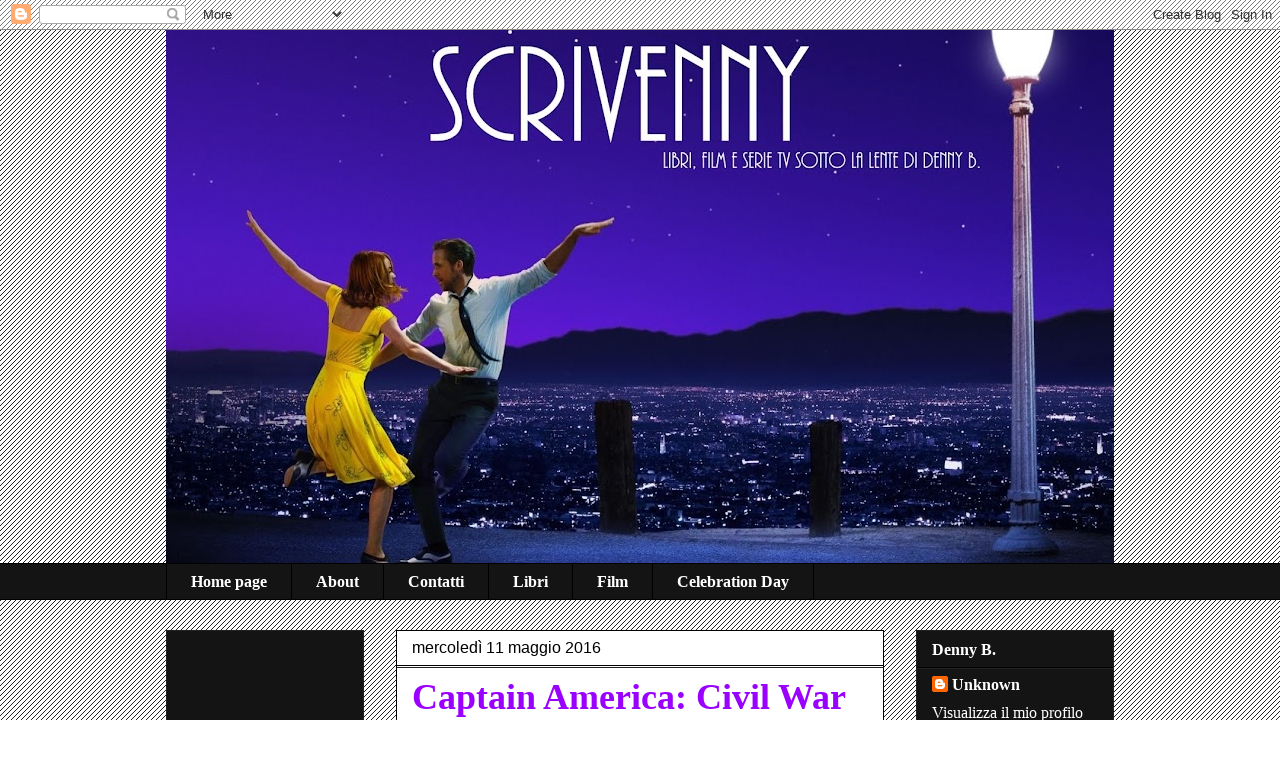

--- FILE ---
content_type: text/html; charset=UTF-8
request_url: https://scrivenny-dennyb.blogspot.com/2016/05/captain-america-civil-war-2016.html
body_size: 31923
content:
<!DOCTYPE html>
<html class='v2' dir='ltr' lang='it'>
<head>
<link href='https://www.blogger.com/static/v1/widgets/335934321-css_bundle_v2.css' rel='stylesheet' type='text/css'/>
<meta content='width=1100' name='viewport'/>
<meta content='text/html; charset=UTF-8' http-equiv='Content-Type'/>
<meta content='blogger' name='generator'/>
<link href='https://scrivenny-dennyb.blogspot.com/favicon.ico' rel='icon' type='image/x-icon'/>
<link href='http://scrivenny-dennyb.blogspot.com/2016/05/captain-america-civil-war-2016.html' rel='canonical'/>
<link rel="alternate" type="application/atom+xml" title="Scrivenny  - Atom" href="https://scrivenny-dennyb.blogspot.com/feeds/posts/default" />
<link rel="alternate" type="application/rss+xml" title="Scrivenny  - RSS" href="https://scrivenny-dennyb.blogspot.com/feeds/posts/default?alt=rss" />
<link rel="service.post" type="application/atom+xml" title="Scrivenny  - Atom" href="https://www.blogger.com/feeds/1218719273050541949/posts/default" />

<link rel="alternate" type="application/atom+xml" title="Scrivenny  - Atom" href="https://scrivenny-dennyb.blogspot.com/feeds/1781594351249953407/comments/default" />
<!--Can't find substitution for tag [blog.ieCssRetrofitLinks]-->
<link href='http://cdn2-www.comingsoon.net/assets/uploads/gallery/captain-america-3-1413251820/civil-war-poster-3.jpg' rel='image_src'/>
<meta content='http://scrivenny-dennyb.blogspot.com/2016/05/captain-america-civil-war-2016.html' property='og:url'/>
<meta content='Captain America: Civil War (2016)' property='og:title'/>
<meta content=' ★★★       Un anno dopo la battaglia contro Ultron, Captain America ( Chris Evans ) assieme a Scarlet ( Elizabeth Olsen ), Vedova Nera ( Sca...' property='og:description'/>
<meta content='https://lh3.googleusercontent.com/blogger_img_proxy/AEn0k_u2LRPxjlplk1DXKJzeqqoacPIBEefhn1paXwae06ipUAzySlMX_kqfknzUnT_HMjVjZGncaOhe5HxVLt1AxEHOjngH6X301qj5cBhdNtf2XxDhJx3HdTu374RLbH7aaH06d_kk0oDHYX8Us1HofdM5QJdFFI6SnHWWOgm9M4iz1OL3WN5g1gK6wNXe=w1200-h630-p-k-no-nu' property='og:image'/>
<title>Scrivenny : Captain America: Civil War (2016)</title>
<style id='page-skin-1' type='text/css'><!--
/*
-----------------------------------------------
Blogger Template Style
Name:     Awesome Inc.
Designer: Tina Chen
URL:      tinachen.org
----------------------------------------------- */
/* Content
----------------------------------------------- */
body {
font: normal normal 13px Georgia, Utopia, 'Palatino Linotype', Palatino, serif;
color: #000000;
background: #ffffff url(//www.blogblog.com/1kt/awesomeinc/body_background_dark.png) repeat scroll top left;
}
html body .content-outer {
min-width: 0;
max-width: 100%;
width: 100%;
}
a:link {
text-decoration: none;
color: #141414;
}
a:visited {
text-decoration: none;
color: #9900ff;
}
a:hover {
text-decoration: underline;
color: #9900ff;
}
.body-fauxcolumn-outer .cap-top {
position: absolute;
z-index: 1;
height: 276px;
width: 100%;
background: transparent none repeat-x scroll top left;
_background-image: none;
}
/* Columns
----------------------------------------------- */
.content-inner {
padding: 0;
}
.header-inner .section {
margin: 0 16px;
}
.tabs-inner .section {
margin: 0 16px;
}
.main-inner {
padding-top: 30px;
}
.main-inner .column-center-inner,
.main-inner .column-left-inner,
.main-inner .column-right-inner {
padding: 0 5px;
}
*+html body .main-inner .column-center-inner {
margin-top: -30px;
}
#layout .main-inner .column-center-inner {
margin-top: 0;
}
/* Header
----------------------------------------------- */
.header-outer {
margin: 0 0 0 0;
background: rgba(0, 0, 0, 0) none repeat scroll 0 0;
}
.Header h1 {
font: normal bold 40px Arial, Tahoma, Helvetica, FreeSans, sans-serif;
color: #ffffff;
text-shadow: 0 0 -1px #000000;
}
.Header h1 a {
color: #ffffff;
}
.Header .description {
font: normal normal 14px Arial, Tahoma, Helvetica, FreeSans, sans-serif;
color: #ffffff;
}
.header-inner .Header .titlewrapper,
.header-inner .Header .descriptionwrapper {
padding-left: 0;
padding-right: 0;
margin-bottom: 0;
}
.header-inner .Header .titlewrapper {
padding-top: 22px;
}
/* Tabs
----------------------------------------------- */
.tabs-outer {
overflow: hidden;
position: relative;
background: #141414 none repeat scroll 0 0;
}
#layout .tabs-outer {
overflow: visible;
}
.tabs-cap-top, .tabs-cap-bottom {
position: absolute;
width: 100%;
border-top: 1px solid #000000;
}
.tabs-cap-bottom {
bottom: 0;
}
.tabs-inner .widget li a {
display: inline-block;
margin: 0;
padding: .6em 1.5em;
font: normal bold 16px Georgia, Utopia, 'Palatino Linotype', Palatino, serif;
color: #ffffff;
border-top: 1px solid #000000;
border-bottom: 1px solid #000000;
border-left: 1px solid #000000;
height: 16px;
line-height: 16px;
}
.tabs-inner .widget li:last-child a {
border-right: 1px solid #000000;
}
.tabs-inner .widget li.selected a, .tabs-inner .widget li a:hover {
background: #674ea7 none repeat-x scroll 0 -100px;
color: #ffffff;
}
/* Headings
----------------------------------------------- */
h2 {
font: normal bold 16px Georgia, Utopia, 'Palatino Linotype', Palatino, serif;
color: #ffffff;
}
/* Widgets
----------------------------------------------- */
.main-inner .section {
margin: 0 27px;
padding: 0;
}
.main-inner .column-left-outer,
.main-inner .column-right-outer {
margin-top: 0;
}
#layout .main-inner .column-left-outer,
#layout .main-inner .column-right-outer {
margin-top: 0;
}
.main-inner .column-left-inner,
.main-inner .column-right-inner {
background: rgba(0, 0, 0, 0) none repeat 0 0;
-moz-box-shadow: 0 0 0 rgba(0, 0, 0, .2);
-webkit-box-shadow: 0 0 0 rgba(0, 0, 0, .2);
-goog-ms-box-shadow: 0 0 0 rgba(0, 0, 0, .2);
box-shadow: 0 0 0 rgba(0, 0, 0, .2);
-moz-border-radius: 0;
-webkit-border-radius: 0;
-goog-ms-border-radius: 0;
border-radius: 0;
}
#layout .main-inner .column-left-inner,
#layout .main-inner .column-right-inner {
margin-top: 0;
}
.sidebar .widget {
font: normal normal 16px Georgia, Utopia, 'Palatino Linotype', Palatino, serif;
color: #ffffff;
}
.sidebar .widget a:link {
color: #ffffff;
}
.sidebar .widget a:visited {
color: #ffffff;
}
.sidebar .widget a:hover {
color: #9900ff;
}
.sidebar .widget h2 {
text-shadow: 0 0 -1px #000000;
}
.main-inner .widget {
background-color: #141414;
border: 1px solid #222222;
padding: 0 15px 15px;
margin: 20px -16px;
-moz-box-shadow: 0 0 0 rgba(0, 0, 0, .2);
-webkit-box-shadow: 0 0 0 rgba(0, 0, 0, .2);
-goog-ms-box-shadow: 0 0 0 rgba(0, 0, 0, .2);
box-shadow: 0 0 0 rgba(0, 0, 0, .2);
-moz-border-radius: 0;
-webkit-border-radius: 0;
-goog-ms-border-radius: 0;
border-radius: 0;
}
.main-inner .widget h2 {
margin: 0 -15px;
padding: .6em 15px .5em;
border-bottom: 1px solid #000000;
}
.footer-inner .widget h2 {
padding: 0 0 .4em;
border-bottom: 1px solid #000000;
}
.main-inner .widget h2 + div, .footer-inner .widget h2 + div {
border-top: 1px solid #222222;
padding-top: 8px;
}
.main-inner .widget .widget-content {
margin: 0 -15px;
padding: 7px 15px 0;
}
.main-inner .widget ul, .main-inner .widget #ArchiveList ul.flat {
margin: -8px -15px 0;
padding: 0;
list-style: none;
}
.main-inner .widget #ArchiveList {
margin: -8px 0 0;
}
.main-inner .widget ul li, .main-inner .widget #ArchiveList ul.flat li {
padding: .5em 15px;
text-indent: 0;
color: #ffffff;
border-top: 1px solid #222222;
border-bottom: 1px solid #000000;
}
.main-inner .widget #ArchiveList ul li {
padding-top: .25em;
padding-bottom: .25em;
}
.main-inner .widget ul li:first-child, .main-inner .widget #ArchiveList ul.flat li:first-child {
border-top: none;
}
.main-inner .widget ul li:last-child, .main-inner .widget #ArchiveList ul.flat li:last-child {
border-bottom: none;
}
.post-body {
position: relative;
}
.main-inner .widget .post-body ul {
padding: 0 2.5em;
margin: .5em 0;
list-style: disc;
}
.main-inner .widget .post-body ul li {
padding: 0.25em 0;
margin-bottom: .25em;
color: #000000;
border: none;
}
.footer-inner .widget ul {
padding: 0;
list-style: none;
}
.widget .zippy {
color: #ffffff;
}
/* Posts
----------------------------------------------- */
body .main-inner .Blog {
padding: 0;
margin-bottom: 1em;
background-color: transparent;
border: none;
-moz-box-shadow: 0 0 0 rgba(0, 0, 0, 0);
-webkit-box-shadow: 0 0 0 rgba(0, 0, 0, 0);
-goog-ms-box-shadow: 0 0 0 rgba(0, 0, 0, 0);
box-shadow: 0 0 0 rgba(0, 0, 0, 0);
}
.main-inner .section:last-child .Blog:last-child {
padding: 0;
margin-bottom: 1em;
}
.main-inner .widget h2.date-header {
margin: 0 -15px 1px;
padding: 0 0 0 0;
font: normal normal 16px Verdana, Geneva, sans-serif;
color: #000000;
background: transparent none no-repeat scroll top left;
border-top: 0 solid #222222;
border-bottom: 1px solid #000000;
-moz-border-radius-topleft: 0;
-moz-border-radius-topright: 0;
-webkit-border-top-left-radius: 0;
-webkit-border-top-right-radius: 0;
border-top-left-radius: 0;
border-top-right-radius: 0;
position: static;
bottom: 100%;
right: 15px;
text-shadow: 0 0 -1px #000000;
}
.main-inner .widget h2.date-header span {
font: normal normal 16px Verdana, Geneva, sans-serif;
display: block;
padding: .5em 15px;
border-left: 0 solid #222222;
border-right: 0 solid #222222;
}
.date-outer {
position: relative;
margin: 30px 0 20px;
padding: 0 15px;
background-color: #ffffff;
border: 1px solid #000000;
-moz-box-shadow: 0 0 0 rgba(0, 0, 0, .2);
-webkit-box-shadow: 0 0 0 rgba(0, 0, 0, .2);
-goog-ms-box-shadow: 0 0 0 rgba(0, 0, 0, .2);
box-shadow: 0 0 0 rgba(0, 0, 0, .2);
-moz-border-radius: 0;
-webkit-border-radius: 0;
-goog-ms-border-radius: 0;
border-radius: 0;
}
.date-outer:first-child {
margin-top: 0;
}
.date-outer:last-child {
margin-bottom: 20px;
-moz-border-radius-bottomleft: 0;
-moz-border-radius-bottomright: 0;
-webkit-border-bottom-left-radius: 0;
-webkit-border-bottom-right-radius: 0;
-goog-ms-border-bottom-left-radius: 0;
-goog-ms-border-bottom-right-radius: 0;
border-bottom-left-radius: 0;
border-bottom-right-radius: 0;
}
.date-posts {
margin: 0 -15px;
padding: 0 15px;
clear: both;
}
.post-outer, .inline-ad {
border-top: 1px solid #222222;
margin: 0 -15px;
padding: 15px 15px;
}
.post-outer {
padding-bottom: 10px;
}
.post-outer:first-child {
padding-top: 0;
border-top: none;
}
.post-outer:last-child, .inline-ad:last-child {
border-bottom: none;
}
.post-body {
position: relative;
}
.post-body img {
padding: 8px;
background: #141414;
border: 1px solid #ffffff;
-moz-box-shadow: 0 0 0 rgba(0, 0, 0, .2);
-webkit-box-shadow: 0 0 0 rgba(0, 0, 0, .2);
box-shadow: 0 0 0 rgba(0, 0, 0, .2);
-moz-border-radius: 0;
-webkit-border-radius: 0;
border-radius: 0;
}
h3.post-title, h4 {
font: normal bold 36px Georgia, Utopia, 'Palatino Linotype', Palatino, serif;
color: #9900ff;
}
h3.post-title a {
font: normal bold 36px Georgia, Utopia, 'Palatino Linotype', Palatino, serif;
color: #9900ff;
}
h3.post-title a:hover {
color: #9900ff;
text-decoration: underline;
}
.post-header {
margin: 0 0 1em;
}
.post-body {
line-height: 1.4;
}
.post-outer h2 {
color: #000000;
}
.post-footer {
margin: 1.5em 0 0;
}
#blog-pager {
padding: 15px;
font-size: 120%;
background-color: #ffffff;
border: 1px solid #222222;
-moz-box-shadow: 0 0 0 rgba(0, 0, 0, .2);
-webkit-box-shadow: 0 0 0 rgba(0, 0, 0, .2);
-goog-ms-box-shadow: 0 0 0 rgba(0, 0, 0, .2);
box-shadow: 0 0 0 rgba(0, 0, 0, .2);
-moz-border-radius: 0;
-webkit-border-radius: 0;
-goog-ms-border-radius: 0;
border-radius: 0;
-moz-border-radius-topleft: 0;
-moz-border-radius-topright: 0;
-webkit-border-top-left-radius: 0;
-webkit-border-top-right-radius: 0;
-goog-ms-border-top-left-radius: 0;
-goog-ms-border-top-right-radius: 0;
border-top-left-radius: 0;
border-top-right-radius-topright: 0;
margin-top: 1em;
}
.blog-feeds, .post-feeds {
margin: 1em 0;
text-align: center;
color: #141414;
}
.blog-feeds a, .post-feeds a {
color: #141414;
}
.blog-feeds a:visited, .post-feeds a:visited {
color: #674ea7;
}
.blog-feeds a:hover, .post-feeds a:hover {
color: #674ea7;
}
.post-outer .comments {
margin-top: 2em;
}
/* Comments
----------------------------------------------- */
.comments .comments-content .icon.blog-author {
background-repeat: no-repeat;
background-image: url([data-uri]);
}
.comments .comments-content .loadmore a {
border-top: 1px solid #000000;
border-bottom: 1px solid #000000;
}
.comments .continue {
border-top: 2px solid #000000;
}
/* Footer
----------------------------------------------- */
.footer-outer {
margin: -0 0 -1px;
padding: 0 0 0;
color: #00cccc;
overflow: hidden;
}
.footer-fauxborder-left {
border-top: 1px solid #222222;
background: #141414 none repeat scroll 0 0;
-moz-box-shadow: 0 0 0 rgba(0, 0, 0, .2);
-webkit-box-shadow: 0 0 0 rgba(0, 0, 0, .2);
-goog-ms-box-shadow: 0 0 0 rgba(0, 0, 0, .2);
box-shadow: 0 0 0 rgba(0, 0, 0, .2);
margin: 0 -0;
}
/* Mobile
----------------------------------------------- */
body.mobile {
background-size: auto;
}
.mobile .body-fauxcolumn-outer {
background: transparent none repeat scroll top left;
}
*+html body.mobile .main-inner .column-center-inner {
margin-top: 0;
}
.mobile .main-inner .widget {
padding: 0 0 15px;
}
.mobile .main-inner .widget h2 + div,
.mobile .footer-inner .widget h2 + div {
border-top: none;
padding-top: 0;
}
.mobile .footer-inner .widget h2 {
padding: 0.5em 0;
border-bottom: none;
}
.mobile .main-inner .widget .widget-content {
margin: 0;
padding: 7px 0 0;
}
.mobile .main-inner .widget ul,
.mobile .main-inner .widget #ArchiveList ul.flat {
margin: 0 -15px 0;
}
.mobile .main-inner .widget h2.date-header {
right: 0;
}
.mobile .date-header span {
padding: 0.4em 0;
}
.mobile .date-outer:first-child {
margin-bottom: 0;
border: 1px solid #000000;
-moz-border-radius-topleft: 0;
-moz-border-radius-topright: 0;
-webkit-border-top-left-radius: 0;
-webkit-border-top-right-radius: 0;
-goog-ms-border-top-left-radius: 0;
-goog-ms-border-top-right-radius: 0;
border-top-left-radius: 0;
border-top-right-radius: 0;
}
.mobile .date-outer {
border-color: #000000;
border-width: 0 1px 1px;
}
.mobile .date-outer:last-child {
margin-bottom: 0;
}
.mobile .main-inner {
padding: 0;
}
.mobile .header-inner .section {
margin: 0;
}
.mobile .post-outer, .mobile .inline-ad {
padding: 5px 0;
}
.mobile .tabs-inner .section {
margin: 0 10px;
}
.mobile .main-inner .widget h2 {
margin: 0;
padding: 0;
}
.mobile .main-inner .widget h2.date-header span {
padding: 0;
}
.mobile .main-inner .widget .widget-content {
margin: 0;
padding: 7px 0 0;
}
.mobile #blog-pager {
border: 1px solid transparent;
background: #141414 none repeat scroll 0 0;
}
.mobile .main-inner .column-left-inner,
.mobile .main-inner .column-right-inner {
background: rgba(0, 0, 0, 0) none repeat 0 0;
-moz-box-shadow: none;
-webkit-box-shadow: none;
-goog-ms-box-shadow: none;
box-shadow: none;
}
.mobile .date-posts {
margin: 0;
padding: 0;
}
.mobile .footer-fauxborder-left {
margin: 0;
border-top: inherit;
}
.mobile .main-inner .section:last-child .Blog:last-child {
margin-bottom: 0;
}
.mobile-index-contents {
color: #000000;
}
.mobile .mobile-link-button {
background: #141414 none repeat scroll 0 0;
}
.mobile-link-button a:link, .mobile-link-button a:visited {
color: #ffffff;
}
.mobile .tabs-inner .PageList .widget-content {
background: transparent;
border-top: 1px solid;
border-color: #000000;
color: #ffffff;
}
.mobile .tabs-inner .PageList .widget-content .pagelist-arrow {
border-left: 1px solid #000000;
}

--></style>
<style id='template-skin-1' type='text/css'><!--
body {
min-width: 980px;
}
.content-outer, .content-fauxcolumn-outer, .region-inner {
min-width: 980px;
max-width: 980px;
_width: 980px;
}
.main-inner .columns {
padding-left: 230px;
padding-right: 230px;
}
.main-inner .fauxcolumn-center-outer {
left: 230px;
right: 230px;
/* IE6 does not respect left and right together */
_width: expression(this.parentNode.offsetWidth -
parseInt("230px") -
parseInt("230px") + 'px');
}
.main-inner .fauxcolumn-left-outer {
width: 230px;
}
.main-inner .fauxcolumn-right-outer {
width: 230px;
}
.main-inner .column-left-outer {
width: 230px;
right: 100%;
margin-left: -230px;
}
.main-inner .column-right-outer {
width: 230px;
margin-right: -230px;
}
#layout {
min-width: 0;
}
#layout .content-outer {
min-width: 0;
width: 800px;
}
#layout .region-inner {
min-width: 0;
width: auto;
}
body#layout div.add_widget {
padding: 8px;
}
body#layout div.add_widget a {
margin-left: 32px;
}
--></style>
<link href='https://www.blogger.com/dyn-css/authorization.css?targetBlogID=1218719273050541949&amp;zx=03d5db67-87f0-472c-8e3a-3a650494ab2f' media='none' onload='if(media!=&#39;all&#39;)media=&#39;all&#39;' rel='stylesheet'/><noscript><link href='https://www.blogger.com/dyn-css/authorization.css?targetBlogID=1218719273050541949&amp;zx=03d5db67-87f0-472c-8e3a-3a650494ab2f' rel='stylesheet'/></noscript>
<meta name='google-adsense-platform-account' content='ca-host-pub-1556223355139109'/>
<meta name='google-adsense-platform-domain' content='blogspot.com'/>

<!-- data-ad-client=ca-pub-7747581789621599 -->

</head>
<body class='loading variant-dark'>
<div class='navbar section' id='navbar' name='Navbar'><div class='widget Navbar' data-version='1' id='Navbar1'><script type="text/javascript">
    function setAttributeOnload(object, attribute, val) {
      if(window.addEventListener) {
        window.addEventListener('load',
          function(){ object[attribute] = val; }, false);
      } else {
        window.attachEvent('onload', function(){ object[attribute] = val; });
      }
    }
  </script>
<div id="navbar-iframe-container"></div>
<script type="text/javascript" src="https://apis.google.com/js/platform.js"></script>
<script type="text/javascript">
      gapi.load("gapi.iframes:gapi.iframes.style.bubble", function() {
        if (gapi.iframes && gapi.iframes.getContext) {
          gapi.iframes.getContext().openChild({
              url: 'https://www.blogger.com/navbar/1218719273050541949?po\x3d1781594351249953407\x26origin\x3dhttps://scrivenny-dennyb.blogspot.com',
              where: document.getElementById("navbar-iframe-container"),
              id: "navbar-iframe"
          });
        }
      });
    </script><script type="text/javascript">
(function() {
var script = document.createElement('script');
script.type = 'text/javascript';
script.src = '//pagead2.googlesyndication.com/pagead/js/google_top_exp.js';
var head = document.getElementsByTagName('head')[0];
if (head) {
head.appendChild(script);
}})();
</script>
</div></div>
<div class='body-fauxcolumns'>
<div class='fauxcolumn-outer body-fauxcolumn-outer'>
<div class='cap-top'>
<div class='cap-left'></div>
<div class='cap-right'></div>
</div>
<div class='fauxborder-left'>
<div class='fauxborder-right'></div>
<div class='fauxcolumn-inner'>
</div>
</div>
<div class='cap-bottom'>
<div class='cap-left'></div>
<div class='cap-right'></div>
</div>
</div>
</div>
<div class='content'>
<div class='content-fauxcolumns'>
<div class='fauxcolumn-outer content-fauxcolumn-outer'>
<div class='cap-top'>
<div class='cap-left'></div>
<div class='cap-right'></div>
</div>
<div class='fauxborder-left'>
<div class='fauxborder-right'></div>
<div class='fauxcolumn-inner'>
</div>
</div>
<div class='cap-bottom'>
<div class='cap-left'></div>
<div class='cap-right'></div>
</div>
</div>
</div>
<div class='content-outer'>
<div class='content-cap-top cap-top'>
<div class='cap-left'></div>
<div class='cap-right'></div>
</div>
<div class='fauxborder-left content-fauxborder-left'>
<div class='fauxborder-right content-fauxborder-right'></div>
<div class='content-inner'>
<header>
<div class='header-outer'>
<div class='header-cap-top cap-top'>
<div class='cap-left'></div>
<div class='cap-right'></div>
</div>
<div class='fauxborder-left header-fauxborder-left'>
<div class='fauxborder-right header-fauxborder-right'></div>
<div class='region-inner header-inner'>
<div class='header section' id='header' name='Intestazione'><div class='widget Header' data-version='1' id='Header1'>
<div id='header-inner'>
<a href='https://scrivenny-dennyb.blogspot.com/' style='display: block'>
<img alt='Scrivenny ' height='533px; ' id='Header1_headerimg' src='https://blogger.googleusercontent.com/img/b/R29vZ2xl/AVvXsEhVkk2WNhvzZ8RC11JWALVs-0Apbuegrm5rQuGHuabz9Xh1j-H5mLVcaIK5k47ugjSUqsu9RCf2AmkUHfCrdWgGTuOwCZDPAPlXDuB3wTBqH1NPIR5aqhUm4fGp2wuXqrV1t7-U2EMYkU1x/s948/scrivenny-testata.jpg' style='display: block' width='948px; '/>
</a>
</div>
</div></div>
</div>
</div>
<div class='header-cap-bottom cap-bottom'>
<div class='cap-left'></div>
<div class='cap-right'></div>
</div>
</div>
</header>
<div class='tabs-outer'>
<div class='tabs-cap-top cap-top'>
<div class='cap-left'></div>
<div class='cap-right'></div>
</div>
<div class='fauxborder-left tabs-fauxborder-left'>
<div class='fauxborder-right tabs-fauxborder-right'></div>
<div class='region-inner tabs-inner'>
<div class='tabs section' id='crosscol' name='Multi-colonne'><div class='widget PageList' data-version='1' id='PageList1'>
<h2>Pagine</h2>
<div class='widget-content'>
<ul>
<li>
<a href='https://scrivenny-dennyb.blogspot.com/'>Home page</a>
</li>
<li>
<a href='https://scrivenny-dennyb.blogspot.com/p/about.html'>About</a>
</li>
<li>
<a href='https://scrivenny-dennyb.blogspot.com/p/contatti.html'>Contatti</a>
</li>
<li>
<a href='https://scrivenny-dennyb.blogspot.com/p/libri.html'>Libri</a>
</li>
<li>
<a href='https://scrivenny-dennyb.blogspot.com/p/film.html'>Film</a>
</li>
<li>
<a href='https://scrivenny-dennyb.blogspot.com/p/celebreta.html'>Celebration Day</a>
</li>
</ul>
<div class='clear'></div>
</div>
</div></div>
<div class='tabs no-items section' id='crosscol-overflow' name='Cross-Column 2'></div>
</div>
</div>
<div class='tabs-cap-bottom cap-bottom'>
<div class='cap-left'></div>
<div class='cap-right'></div>
</div>
</div>
<div class='main-outer'>
<div class='main-cap-top cap-top'>
<div class='cap-left'></div>
<div class='cap-right'></div>
</div>
<div class='fauxborder-left main-fauxborder-left'>
<div class='fauxborder-right main-fauxborder-right'></div>
<div class='region-inner main-inner'>
<div class='columns fauxcolumns'>
<div class='fauxcolumn-outer fauxcolumn-center-outer'>
<div class='cap-top'>
<div class='cap-left'></div>
<div class='cap-right'></div>
</div>
<div class='fauxborder-left'>
<div class='fauxborder-right'></div>
<div class='fauxcolumn-inner'>
</div>
</div>
<div class='cap-bottom'>
<div class='cap-left'></div>
<div class='cap-right'></div>
</div>
</div>
<div class='fauxcolumn-outer fauxcolumn-left-outer'>
<div class='cap-top'>
<div class='cap-left'></div>
<div class='cap-right'></div>
</div>
<div class='fauxborder-left'>
<div class='fauxborder-right'></div>
<div class='fauxcolumn-inner'>
</div>
</div>
<div class='cap-bottom'>
<div class='cap-left'></div>
<div class='cap-right'></div>
</div>
</div>
<div class='fauxcolumn-outer fauxcolumn-right-outer'>
<div class='cap-top'>
<div class='cap-left'></div>
<div class='cap-right'></div>
</div>
<div class='fauxborder-left'>
<div class='fauxborder-right'></div>
<div class='fauxcolumn-inner'>
</div>
</div>
<div class='cap-bottom'>
<div class='cap-left'></div>
<div class='cap-right'></div>
</div>
</div>
<!-- corrects IE6 width calculation -->
<div class='columns-inner'>
<div class='column-center-outer'>
<div class='column-center-inner'>
<div class='main section' id='main' name='Principale'><div class='widget Blog' data-version='1' id='Blog1'>
<div class='blog-posts hfeed'>

          <div class="date-outer">
        
<h2 class='date-header'><span>mercoledì 11 maggio 2016</span></h2>

          <div class="date-posts">
        
<div class='post-outer'>
<div class='post hentry uncustomized-post-template' itemprop='blogPost' itemscope='itemscope' itemtype='http://schema.org/BlogPosting'>
<meta content='http://cdn2-www.comingsoon.net/assets/uploads/gallery/captain-america-3-1413251820/civil-war-poster-3.jpg' itemprop='image_url'/>
<meta content='1218719273050541949' itemprop='blogId'/>
<meta content='1781594351249953407' itemprop='postId'/>
<a name='1781594351249953407'></a>
<h3 class='post-title entry-title' itemprop='name'>
Captain America: Civil War (2016)
</h3>
<div class='post-header'>
<div class='post-header-line-1'></div>
</div>
<div class='post-body entry-content' id='post-body-1781594351249953407' itemprop='description articleBody'>
<div class="MsoNormal" style="text-align: center;">
<span style="background: white; font-family: 'MS Mincho'; line-height: 115%;"><b><span style="font-size: x-large;">&#9733;&#9733;&#9733;</span></b></span><span style="font-family: &quot;Courier New&quot;; font-size: 12.0pt; line-height: 115%; mso-fareast-font-family: &quot;MS Gothic&quot;;"><o:p></o:p></span></div>
<table align="center" cellpadding="0" cellspacing="0" class="tr-caption-container" style="margin-left: auto; margin-right: auto; text-align: center;"><tbody>
<tr><td style="text-align: center;"><img height="320" src="https://lh3.googleusercontent.com/blogger_img_proxy/AEn0k_u2LRPxjlplk1DXKJzeqqoacPIBEefhn1paXwae06ipUAzySlMX_kqfknzUnT_HMjVjZGncaOhe5HxVLt1AxEHOjngH6X301qj5cBhdNtf2XxDhJx3HdTu374RLbH7aaH06d_kk0oDHYX8Us1HofdM5QJdFFI6SnHWWOgm9M4iz1OL3WN5g1gK6wNXe=s0-d" style="margin-left: auto; margin-right: auto;" width="216"></td></tr>
<tr><td class="tr-caption" style="text-align: center;"><br /></td></tr>
</tbody></table>
<div style="text-align: justify;">
<span style="font-family: Georgia, Times New Roman, serif;">Un anno dopo la battaglia contro Ultron, Captain America (<b>Chris Evans</b>) assieme a Scarlet (<b>Elizabeth Olsen</b>), Vedova Nera (<b>Scarlett Johansson</b>) e Falcon (<b>Anthony Mackie</b>) impediscono a Brock Rumlow di rubare un'arma chimica da un laboratorio a Lagos in Nigeria. Purtroppo però Scarlet, tentando di limitare i danni di un'esplosione, uccide diversi volontari del Wakanda aumentando la sfiducia nei confronti degli Avengers. E' così che le Nazioni Unite decidono di siglare un accordo che limiterà i poteri decisionali del gruppo di supereroi stabilendo che il loro intervento verrà richiesto solo in caso di estrema necessità. Mentre il capitano Steve Rogers non vuole piegarsi al volere delle istituzioni, Tony Stark (<b>Robert Downey Jr.</b>), in colpa per la creazione di Ultron, è favorevole a una supervisione esterna. Il piano di Helmut Zemo (<b>Daniel Bruhl</b>), oltre al coinvolgimento del Soldato d'Inverno Bucky Burnes (<b>Sebastian Stan</b>) nelle vicende,&nbsp;</span><span style="font-family: Georgia, 'Times New Roman', serif;">sarà l'ulteriore scintilla per una guerra interna che metterà in serio pericolo l'unione degli Avengers.&nbsp;</span></div>
<div style="text-align: justify;">
<br /></div>
<div style="text-align: justify;">
<span style="font-family: Georgia, 'Times New Roman', serif;">La promozione di</span><b style="font-family: Georgia, 'Times New Roman', serif; font-style: italic;"> Captain America: Civil War</b><span style="font-family: Georgia, 'Times New Roman', serif;">&nbsp;è stata tanto dilagante quanto semplice: #TeamCap o #TeamIronMan? Questi hashtag hanno invaso i social come degli aliens senza contare tutte le parodie legate ai motivi della Civil War. Meglio il cioccolato al latte o il fondente? Marvel o DC? Bionde o more? Insomma, gli utenti si sono sbizzarriti, e coloro che si sono recati al cinema erano o dalla parte di Captain America o di Iron Man. Tranne me che preferivo tifare per l'estinzione di entrambi. Quando mai avrei pensato di uscire dalla sala soddisfatto quasi come dopo la visione del divertentissimo </span><i style="font-family: Georgia, 'Times New Roman', serif;">Guardiani della Galassia</i><span style="font-family: Georgia, 'Times New Roman', serif;">? Mai, appunto.&nbsp;</span></div>
<div style="text-align: justify;">
<span style="font-family: Georgia, Times New Roman, serif;"><br /></span></div>
<div style="text-align: justify;">
<span style="font-family: Georgia, Times New Roman, serif;">Ognuno ha le sue ragioni. Steve Rogers (Captain America) non si fida dalle istituzioni e l'idea di essere controllato da un ente nominato dalle Nazioni Unite lo rende inquieto; opponendosi all'accordo difende il suo diritto di scegliere quando e dove intervenire. Dall'altra parte Tony Stark (Iron Man) si dice favorevole a un controllo degli Avengers con leggi e regole precise perché <i>"Senza leggi non siamo migliori dei criminali che combattiamo"</i>. Il film non tende mai verso l'uno o l'altro, tranne nella mezz'ora finale, dove sembra trasparire chi sia l'eroe e chi il villain (sempre in termini molto ampi e discutibili).&nbsp;</span></div>
<div style="text-align: justify;">
<span style="font-family: Georgia, Times New Roman, serif;"><br /></span></div>
<div style="text-align: justify;">
<span style="font-family: Georgia, 'Times New Roman', serif;">I fratelli </span><b style="font-family: Georgia, 'Times New Roman', serif;">Anthony e Joe Russo </b><span style="font-family: Georgia, 'Times New Roman', serif;">firmano un blockbuster inaspettatamente intelligente, in grado di coinvolgere e divertire lo spettatore, sapendo esattamente come dosare le battutine ironiche con i momenti più seri, e aggiungendo un tocco di pathos che rende profumato il risultato finale.</span><i style="font-family: Georgia, 'Times New Roman', serif; font-weight: bold;"> Captain America: Civil War</i><span style="font-family: Georgia, 'Times New Roman', serif;">, distaccandosi dalla giocosità dei film di Joss Whedon,&nbsp;</span><span style="font-family: Georgia, 'Times New Roman', serif;">è tra i lavori cinematografici più godibili usciti dalla Casa delle Idee.&nbsp;</span></div>
<div style="text-align: justify;">
<span style="font-family: Georgia, 'Times New Roman', serif;"><br /></span></div>
<div style="text-align: justify;">
<span style="font-family: Georgia, 'Times New Roman', serif;">La pellicola scritta da <b>Christopher Markus</b> e <b>Stephen McFeely&nbsp;</b></span><span style="font-family: Georgia, 'Times New Roman', serif;">non è esente però da alcuni difetti: uno in particolare è un fatto totalmente inspiegabile e campato in scena senza uno straccio di spiegazione plausibile. Infatti, come diamine ha fatto Tony Stark a scoprire l'identità di Spider-Man? Si presenta in casa di zia May (</span><b style="font-family: Georgia, 'Times New Roman', serif;">Marisa Tomei</b><span style="font-family: Georgia, 'Times New Roman', serif;">) nel Queens come se lo avesse sempre saputo. Per caso uno degli sceneggiatori gliel'ha suggerito all'orecchio?&nbsp;</span><span style="font-family: Georgia, 'Times New Roman', serif;">E sull'assenza di Hulk e Thor le spiegazioni o sono lasciate a un'alzata di sopracciglio da parte di Vedova Nera oppure non ce n'è traccia. Infine il ruolo della "madre" sembra essere ormai il motivo principale che spinge un supereroe alla lotta rabbiosa.&nbsp;</span><span style="font-family: Georgia, 'Times New Roman', serif;">Buon cielo, non toccate più le mamme ai supereroi.&nbsp;</span></div>
<div style="text-align: justify;">
<br /></div>
<div style="text-align: justify;">
<span style="font-family: Georgia, Times New Roman, serif;">L'entrata in scena di Black Panther ha un senso così come il suo personaggio in questo film. Quella di Spider-Man, lo ammetto, mi ha divertito. L'Uomo-Ragno di <b>Tom Holland</b> è un cazzone che chiacchiera mentre combatte, che si scusa perché <i>"E' l'emozione della prima volta"</i>, e che, fermando il pugno di Bucky, gli dice <i>"Figo, ma è un braccio di metallo?"</i>. E' un ragazzo a malapena ventenne, da sei mesi ha scoperto i suoi poteri, che si vede arrivare in casa Tony Stark pronto a farlo entrare nella sua squadra in una lotta più grande di qualsiasi cosa abbia mai visto. E' naturale che si stupisca delle abilità dei supereroi coinvolti, che esclami <i>"Porca paletta"</i> e chiacchieri nervosamente. Mi piace. Ah, c'è anche Ant-Man. E la loro presenza non dà mai il sentore di troppa carne al fuoco, al contrario, tutto scorre fluido tra scene d'azione ben girate che evitano sempre di scadere nella mera baracconata. Certo,&nbsp;<i><b>Captain America: Civil War</b></i>&nbsp;non avrà dalla sua l'inventiva registica di un Sam Raimi, non avrà l'anima visionaria di un Guillermo Del Toro, non sarà dark e realistico come il duetto di Christopher Nolan, ma sa intrattenere con piacere sua e soprattutto nostra.&nbsp;</span></div>
<div style='clear: both;'></div>
</div>
<div class='post-footer'>
<div class='post-footer-line post-footer-line-1'>
<span class='post-author vcard'>
Pubblicato da
<span class='fn' itemprop='author' itemscope='itemscope' itemtype='http://schema.org/Person'>
<meta content='https://www.blogger.com/profile/09455746043235555968' itemprop='url'/>
<a class='g-profile' href='https://www.blogger.com/profile/09455746043235555968' rel='author' title='author profile'>
<span itemprop='name'>Unknown</span>
</a>
</span>
</span>
<span class='post-timestamp'>
alle
<meta content='http://scrivenny-dennyb.blogspot.com/2016/05/captain-america-civil-war-2016.html' itemprop='url'/>
<a class='timestamp-link' href='https://scrivenny-dennyb.blogspot.com/2016/05/captain-america-civil-war-2016.html' rel='bookmark' title='permanent link'><abbr class='published' itemprop='datePublished' title='2016-05-11T09:00:00+02:00'>09:00</abbr></a>
</span>
<span class='post-comment-link'>
</span>
<span class='post-icons'>
<span class='item-control blog-admin pid-2145074956'>
<a href='https://www.blogger.com/post-edit.g?blogID=1218719273050541949&postID=1781594351249953407&from=pencil' title='Modifica post'>
<img alt='' class='icon-action' height='18' src='https://resources.blogblog.com/img/icon18_edit_allbkg.gif' width='18'/>
</a>
</span>
</span>
<div class='post-share-buttons goog-inline-block'>
<a class='goog-inline-block share-button sb-email' href='https://www.blogger.com/share-post.g?blogID=1218719273050541949&postID=1781594351249953407&target=email' target='_blank' title='Invia tramite email'><span class='share-button-link-text'>Invia tramite email</span></a><a class='goog-inline-block share-button sb-blog' href='https://www.blogger.com/share-post.g?blogID=1218719273050541949&postID=1781594351249953407&target=blog' onclick='window.open(this.href, "_blank", "height=270,width=475"); return false;' target='_blank' title='Postalo sul blog'><span class='share-button-link-text'>Postalo sul blog</span></a><a class='goog-inline-block share-button sb-twitter' href='https://www.blogger.com/share-post.g?blogID=1218719273050541949&postID=1781594351249953407&target=twitter' target='_blank' title='Condividi su X'><span class='share-button-link-text'>Condividi su X</span></a><a class='goog-inline-block share-button sb-facebook' href='https://www.blogger.com/share-post.g?blogID=1218719273050541949&postID=1781594351249953407&target=facebook' onclick='window.open(this.href, "_blank", "height=430,width=640"); return false;' target='_blank' title='Condividi su Facebook'><span class='share-button-link-text'>Condividi su Facebook</span></a><a class='goog-inline-block share-button sb-pinterest' href='https://www.blogger.com/share-post.g?blogID=1218719273050541949&postID=1781594351249953407&target=pinterest' target='_blank' title='Condividi su Pinterest'><span class='share-button-link-text'>Condividi su Pinterest</span></a>
</div>
</div>
<div class='post-footer-line post-footer-line-2'>
<span class='post-labels'>
</span>
</div>
<div class='post-footer-line post-footer-line-3'>
<span class='post-location'>
</span>
</div>
</div>
</div>
<div class='comments' id='comments'>
<a name='comments'></a>
<h4>1 commento:</h4>
<div class='comments-content'>
<script async='async' src='' type='text/javascript'></script>
<script type='text/javascript'>
    (function() {
      var items = null;
      var msgs = null;
      var config = {};

// <![CDATA[
      var cursor = null;
      if (items && items.length > 0) {
        cursor = parseInt(items[items.length - 1].timestamp) + 1;
      }

      var bodyFromEntry = function(entry) {
        var text = (entry &&
                    ((entry.content && entry.content.$t) ||
                     (entry.summary && entry.summary.$t))) ||
            '';
        if (entry && entry.gd$extendedProperty) {
          for (var k in entry.gd$extendedProperty) {
            if (entry.gd$extendedProperty[k].name == 'blogger.contentRemoved') {
              return '<span class="deleted-comment">' + text + '</span>';
            }
          }
        }
        return text;
      }

      var parse = function(data) {
        cursor = null;
        var comments = [];
        if (data && data.feed && data.feed.entry) {
          for (var i = 0, entry; entry = data.feed.entry[i]; i++) {
            var comment = {};
            // comment ID, parsed out of the original id format
            var id = /blog-(\d+).post-(\d+)/.exec(entry.id.$t);
            comment.id = id ? id[2] : null;
            comment.body = bodyFromEntry(entry);
            comment.timestamp = Date.parse(entry.published.$t) + '';
            if (entry.author && entry.author.constructor === Array) {
              var auth = entry.author[0];
              if (auth) {
                comment.author = {
                  name: (auth.name ? auth.name.$t : undefined),
                  profileUrl: (auth.uri ? auth.uri.$t : undefined),
                  avatarUrl: (auth.gd$image ? auth.gd$image.src : undefined)
                };
              }
            }
            if (entry.link) {
              if (entry.link[2]) {
                comment.link = comment.permalink = entry.link[2].href;
              }
              if (entry.link[3]) {
                var pid = /.*comments\/default\/(\d+)\?.*/.exec(entry.link[3].href);
                if (pid && pid[1]) {
                  comment.parentId = pid[1];
                }
              }
            }
            comment.deleteclass = 'item-control blog-admin';
            if (entry.gd$extendedProperty) {
              for (var k in entry.gd$extendedProperty) {
                if (entry.gd$extendedProperty[k].name == 'blogger.itemClass') {
                  comment.deleteclass += ' ' + entry.gd$extendedProperty[k].value;
                } else if (entry.gd$extendedProperty[k].name == 'blogger.displayTime') {
                  comment.displayTime = entry.gd$extendedProperty[k].value;
                }
              }
            }
            comments.push(comment);
          }
        }
        return comments;
      };

      var paginator = function(callback) {
        if (hasMore()) {
          var url = config.feed + '?alt=json&v=2&orderby=published&reverse=false&max-results=50';
          if (cursor) {
            url += '&published-min=' + new Date(cursor).toISOString();
          }
          window.bloggercomments = function(data) {
            var parsed = parse(data);
            cursor = parsed.length < 50 ? null
                : parseInt(parsed[parsed.length - 1].timestamp) + 1
            callback(parsed);
            window.bloggercomments = null;
          }
          url += '&callback=bloggercomments';
          var script = document.createElement('script');
          script.type = 'text/javascript';
          script.src = url;
          document.getElementsByTagName('head')[0].appendChild(script);
        }
      };
      var hasMore = function() {
        return !!cursor;
      };
      var getMeta = function(key, comment) {
        if ('iswriter' == key) {
          var matches = !!comment.author
              && comment.author.name == config.authorName
              && comment.author.profileUrl == config.authorUrl;
          return matches ? 'true' : '';
        } else if ('deletelink' == key) {
          return config.baseUri + '/comment/delete/'
               + config.blogId + '/' + comment.id;
        } else if ('deleteclass' == key) {
          return comment.deleteclass;
        }
        return '';
      };

      var replybox = null;
      var replyUrlParts = null;
      var replyParent = undefined;

      var onReply = function(commentId, domId) {
        if (replybox == null) {
          // lazily cache replybox, and adjust to suit this style:
          replybox = document.getElementById('comment-editor');
          if (replybox != null) {
            replybox.height = '250px';
            replybox.style.display = 'block';
            replyUrlParts = replybox.src.split('#');
          }
        }
        if (replybox && (commentId !== replyParent)) {
          replybox.src = '';
          document.getElementById(domId).insertBefore(replybox, null);
          replybox.src = replyUrlParts[0]
              + (commentId ? '&parentID=' + commentId : '')
              + '#' + replyUrlParts[1];
          replyParent = commentId;
        }
      };

      var hash = (window.location.hash || '#').substring(1);
      var startThread, targetComment;
      if (/^comment-form_/.test(hash)) {
        startThread = hash.substring('comment-form_'.length);
      } else if (/^c[0-9]+$/.test(hash)) {
        targetComment = hash.substring(1);
      }

      // Configure commenting API:
      var configJso = {
        'maxDepth': config.maxThreadDepth
      };
      var provider = {
        'id': config.postId,
        'data': items,
        'loadNext': paginator,
        'hasMore': hasMore,
        'getMeta': getMeta,
        'onReply': onReply,
        'rendered': true,
        'initComment': targetComment,
        'initReplyThread': startThread,
        'config': configJso,
        'messages': msgs
      };

      var render = function() {
        if (window.goog && window.goog.comments) {
          var holder = document.getElementById('comment-holder');
          window.goog.comments.render(holder, provider);
        }
      };

      // render now, or queue to render when library loads:
      if (window.goog && window.goog.comments) {
        render();
      } else {
        window.goog = window.goog || {};
        window.goog.comments = window.goog.comments || {};
        window.goog.comments.loadQueue = window.goog.comments.loadQueue || [];
        window.goog.comments.loadQueue.push(render);
      }
    })();
// ]]>
  </script>
<div id='comment-holder'>
<div class="comment-thread toplevel-thread"><ol id="top-ra"><li class="comment" id="c6512079276336527228"><div class="avatar-image-container"><img src="//1.bp.blogspot.com/-a32d4f3I-ZI/Y8WLI3tW4sI/AAAAAAAAbJU/RzGt3pahMu4KeaKDdcyOsrvagLcT-PFDwCK4BGAYYCw/s35/FB_IMG_1673890541310.jpg" alt=""/></div><div class="comment-block"><div class="comment-header"><cite class="user"><a href="https://www.blogger.com/profile/14875793780632226158" rel="nofollow">Jean Jacques</a></cite><span class="icon user "></span><span class="datetime secondary-text"><a rel="nofollow" href="https://scrivenny-dennyb.blogspot.com/2016/05/captain-america-civil-war-2016.html?showComment=1462990502529#c6512079276336527228">11 maggio 2016 alle ore 20:15</a></span></div><p class="comment-content">Concordo con ogni singola riga.<br>Noto però che rimango l&#39;unico ad aver trovato inutile Spider-man...</p><span class="comment-actions secondary-text"><a class="comment-reply" target="_self" data-comment-id="6512079276336527228">Rispondi</a><span class="item-control blog-admin blog-admin pid-1085727365"><a target="_self" href="https://www.blogger.com/comment/delete/1218719273050541949/6512079276336527228">Elimina</a></span></span></div><div class="comment-replies"><div id="c6512079276336527228-rt" class="comment-thread inline-thread hidden"><span class="thread-toggle thread-expanded"><span class="thread-arrow"></span><span class="thread-count"><a target="_self">Risposte</a></span></span><ol id="c6512079276336527228-ra" class="thread-chrome thread-expanded"><div></div><div id="c6512079276336527228-continue" class="continue"><a class="comment-reply" target="_self" data-comment-id="6512079276336527228">Rispondi</a></div></ol></div></div><div class="comment-replybox-single" id="c6512079276336527228-ce"></div></li></ol><div id="top-continue" class="continue"><a class="comment-reply" target="_self">Aggiungi commento</a></div><div class="comment-replybox-thread" id="top-ce"></div><div class="loadmore hidden" data-post-id="1781594351249953407"><a target="_self">Carica altro...</a></div></div>
</div>
</div>
<p class='comment-footer'>
<div class='comment-form'>
<a name='comment-form'></a>
<p>
</p>
<a href='https://www.blogger.com/comment/frame/1218719273050541949?po=1781594351249953407&hl=it&saa=85391&origin=https://scrivenny-dennyb.blogspot.com' id='comment-editor-src'></a>
<iframe allowtransparency='true' class='blogger-iframe-colorize blogger-comment-from-post' frameborder='0' height='410px' id='comment-editor' name='comment-editor' src='' width='100%'></iframe>
<script src='https://www.blogger.com/static/v1/jsbin/2830521187-comment_from_post_iframe.js' type='text/javascript'></script>
<script type='text/javascript'>
      BLOG_CMT_createIframe('https://www.blogger.com/rpc_relay.html');
    </script>
</div>
</p>
<div id='backlinks-container'>
<div id='Blog1_backlinks-container'>
</div>
</div>
</div>
</div>
<div class='inline-ad'>
<script async src="//pagead2.googlesyndication.com/pagead/js/adsbygoogle.js"></script>
<!-- scrivenny-dennyb_main_Blog1_1x1_as -->
<ins class="adsbygoogle"
     style="display:block"
     data-ad-client="ca-pub-7747581789621599"
     data-ad-host="ca-host-pub-1556223355139109"
     data-ad-host-channel="L0007"
     data-ad-slot="2695363465"
     data-ad-format="auto"></ins>
<script>
(adsbygoogle = window.adsbygoogle || []).push({});
</script>
</div>

        </div></div>
      
</div>
<div class='blog-pager' id='blog-pager'>
<span id='blog-pager-newer-link'>
<a class='blog-pager-newer-link' href='https://scrivenny-dennyb.blogspot.com/2016/05/il-post-it-2-unbreakable-kimmy-schmidt.html' id='Blog1_blog-pager-newer-link' title='Post più recente'>Post più recente</a>
</span>
<span id='blog-pager-older-link'>
<a class='blog-pager-older-link' href='https://scrivenny-dennyb.blogspot.com/2016/04/il-post-it-vinyl-stagione-1-hap-and.html' id='Blog1_blog-pager-older-link' title='Post più vecchio'>Post più vecchio</a>
</span>
<a class='home-link' href='https://scrivenny-dennyb.blogspot.com/'>Home page</a>
</div>
<div class='clear'></div>
<div class='post-feeds'>
<div class='feed-links'>
Iscriviti a:
<a class='feed-link' href='https://scrivenny-dennyb.blogspot.com/feeds/1781594351249953407/comments/default' target='_blank' type='application/atom+xml'>Commenti sul post (Atom)</a>
</div>
</div>
</div></div>
</div>
</div>
<div class='column-left-outer'>
<div class='column-left-inner'>
<aside>
<div class='sidebar section' id='sidebar-left-1'><div class='widget AdSense' data-version='1' id='AdSense1'>
<div class='widget-content'>
<script async src="//pagead2.googlesyndication.com/pagead/js/adsbygoogle.js"></script>
<!-- scrivenny-dennyb_sidebar-right-1_AdSense1_1x1_as -->
<ins class="adsbygoogle"
     style="display:block"
     data-ad-client="ca-pub-7747581789621599"
     data-ad-host="ca-host-pub-1556223355139109"
     data-ad-host-channel="L0001"
     data-ad-slot="4172096665"
     data-ad-format="auto"></ins>
<script>
(adsbygoogle = window.adsbygoogle || []).push({});
</script>
<div class='clear'></div>
</div>
</div><div class='widget BlogArchive' data-version='1' id='BlogArchive1'>
<h2>Archivio</h2>
<div class='widget-content'>
<div id='ArchiveList'>
<div id='BlogArchive1_ArchiveList'>
<ul class='hierarchy'>
<li class='archivedate expanded'>
<a class='toggle' href='javascript:void(0)'>
<span class='zippy toggle-open'>

        &#9660;&#160;
      
</span>
</a>
<a class='post-count-link' href='https://scrivenny-dennyb.blogspot.com/2016/'>
2016
</a>
<span class='post-count' dir='ltr'>(36)</span>
<ul class='hierarchy'>
<li class='archivedate collapsed'>
<a class='toggle' href='javascript:void(0)'>
<span class='zippy'>

        &#9658;&#160;
      
</span>
</a>
<a class='post-count-link' href='https://scrivenny-dennyb.blogspot.com/2016/12/'>
dicembre
</a>
<span class='post-count' dir='ltr'>(1)</span>
</li>
</ul>
<ul class='hierarchy'>
<li class='archivedate collapsed'>
<a class='toggle' href='javascript:void(0)'>
<span class='zippy'>

        &#9658;&#160;
      
</span>
</a>
<a class='post-count-link' href='https://scrivenny-dennyb.blogspot.com/2016/10/'>
ottobre
</a>
<span class='post-count' dir='ltr'>(2)</span>
</li>
</ul>
<ul class='hierarchy'>
<li class='archivedate collapsed'>
<a class='toggle' href='javascript:void(0)'>
<span class='zippy'>

        &#9658;&#160;
      
</span>
</a>
<a class='post-count-link' href='https://scrivenny-dennyb.blogspot.com/2016/09/'>
settembre
</a>
<span class='post-count' dir='ltr'>(2)</span>
</li>
</ul>
<ul class='hierarchy'>
<li class='archivedate collapsed'>
<a class='toggle' href='javascript:void(0)'>
<span class='zippy'>

        &#9658;&#160;
      
</span>
</a>
<a class='post-count-link' href='https://scrivenny-dennyb.blogspot.com/2016/08/'>
agosto
</a>
<span class='post-count' dir='ltr'>(1)</span>
</li>
</ul>
<ul class='hierarchy'>
<li class='archivedate collapsed'>
<a class='toggle' href='javascript:void(0)'>
<span class='zippy'>

        &#9658;&#160;
      
</span>
</a>
<a class='post-count-link' href='https://scrivenny-dennyb.blogspot.com/2016/07/'>
luglio
</a>
<span class='post-count' dir='ltr'>(2)</span>
</li>
</ul>
<ul class='hierarchy'>
<li class='archivedate collapsed'>
<a class='toggle' href='javascript:void(0)'>
<span class='zippy'>

        &#9658;&#160;
      
</span>
</a>
<a class='post-count-link' href='https://scrivenny-dennyb.blogspot.com/2016/06/'>
giugno
</a>
<span class='post-count' dir='ltr'>(2)</span>
</li>
</ul>
<ul class='hierarchy'>
<li class='archivedate expanded'>
<a class='toggle' href='javascript:void(0)'>
<span class='zippy toggle-open'>

        &#9660;&#160;
      
</span>
</a>
<a class='post-count-link' href='https://scrivenny-dennyb.blogspot.com/2016/05/'>
maggio
</a>
<span class='post-count' dir='ltr'>(3)</span>
<ul class='posts'>
<li><a href='https://scrivenny-dennyb.blogspot.com/2016/05/black-ish-stagione-1-e-2-best-sit-com.html'>Black-ish (Stagione 1 e 2): The Best Sit-com of th...</a></li>
<li><a href='https://scrivenny-dennyb.blogspot.com/2016/05/il-post-it-2-unbreakable-kimmy-schmidt.html'>Il Post (it) #2: Unbreakable Kimmy Schmidt (Stagio...</a></li>
<li><a href='https://scrivenny-dennyb.blogspot.com/2016/05/captain-america-civil-war-2016.html'>Captain America: Civil War (2016)</a></li>
</ul>
</li>
</ul>
<ul class='hierarchy'>
<li class='archivedate collapsed'>
<a class='toggle' href='javascript:void(0)'>
<span class='zippy'>

        &#9658;&#160;
      
</span>
</a>
<a class='post-count-link' href='https://scrivenny-dennyb.blogspot.com/2016/04/'>
aprile
</a>
<span class='post-count' dir='ltr'>(4)</span>
</li>
</ul>
<ul class='hierarchy'>
<li class='archivedate collapsed'>
<a class='toggle' href='javascript:void(0)'>
<span class='zippy'>

        &#9658;&#160;
      
</span>
</a>
<a class='post-count-link' href='https://scrivenny-dennyb.blogspot.com/2016/03/'>
marzo
</a>
<span class='post-count' dir='ltr'>(5)</span>
</li>
</ul>
<ul class='hierarchy'>
<li class='archivedate collapsed'>
<a class='toggle' href='javascript:void(0)'>
<span class='zippy'>

        &#9658;&#160;
      
</span>
</a>
<a class='post-count-link' href='https://scrivenny-dennyb.blogspot.com/2016/02/'>
febbraio
</a>
<span class='post-count' dir='ltr'>(5)</span>
</li>
</ul>
<ul class='hierarchy'>
<li class='archivedate collapsed'>
<a class='toggle' href='javascript:void(0)'>
<span class='zippy'>

        &#9658;&#160;
      
</span>
</a>
<a class='post-count-link' href='https://scrivenny-dennyb.blogspot.com/2016/01/'>
gennaio
</a>
<span class='post-count' dir='ltr'>(9)</span>
</li>
</ul>
</li>
</ul>
<ul class='hierarchy'>
<li class='archivedate collapsed'>
<a class='toggle' href='javascript:void(0)'>
<span class='zippy'>

        &#9658;&#160;
      
</span>
</a>
<a class='post-count-link' href='https://scrivenny-dennyb.blogspot.com/2015/'>
2015
</a>
<span class='post-count' dir='ltr'>(71)</span>
<ul class='hierarchy'>
<li class='archivedate collapsed'>
<a class='toggle' href='javascript:void(0)'>
<span class='zippy'>

        &#9658;&#160;
      
</span>
</a>
<a class='post-count-link' href='https://scrivenny-dennyb.blogspot.com/2015/12/'>
dicembre
</a>
<span class='post-count' dir='ltr'>(8)</span>
</li>
</ul>
<ul class='hierarchy'>
<li class='archivedate collapsed'>
<a class='toggle' href='javascript:void(0)'>
<span class='zippy'>

        &#9658;&#160;
      
</span>
</a>
<a class='post-count-link' href='https://scrivenny-dennyb.blogspot.com/2015/11/'>
novembre
</a>
<span class='post-count' dir='ltr'>(2)</span>
</li>
</ul>
<ul class='hierarchy'>
<li class='archivedate collapsed'>
<a class='toggle' href='javascript:void(0)'>
<span class='zippy'>

        &#9658;&#160;
      
</span>
</a>
<a class='post-count-link' href='https://scrivenny-dennyb.blogspot.com/2015/10/'>
ottobre
</a>
<span class='post-count' dir='ltr'>(4)</span>
</li>
</ul>
<ul class='hierarchy'>
<li class='archivedate collapsed'>
<a class='toggle' href='javascript:void(0)'>
<span class='zippy'>

        &#9658;&#160;
      
</span>
</a>
<a class='post-count-link' href='https://scrivenny-dennyb.blogspot.com/2015/09/'>
settembre
</a>
<span class='post-count' dir='ltr'>(5)</span>
</li>
</ul>
<ul class='hierarchy'>
<li class='archivedate collapsed'>
<a class='toggle' href='javascript:void(0)'>
<span class='zippy'>

        &#9658;&#160;
      
</span>
</a>
<a class='post-count-link' href='https://scrivenny-dennyb.blogspot.com/2015/08/'>
agosto
</a>
<span class='post-count' dir='ltr'>(6)</span>
</li>
</ul>
<ul class='hierarchy'>
<li class='archivedate collapsed'>
<a class='toggle' href='javascript:void(0)'>
<span class='zippy'>

        &#9658;&#160;
      
</span>
</a>
<a class='post-count-link' href='https://scrivenny-dennyb.blogspot.com/2015/07/'>
luglio
</a>
<span class='post-count' dir='ltr'>(2)</span>
</li>
</ul>
<ul class='hierarchy'>
<li class='archivedate collapsed'>
<a class='toggle' href='javascript:void(0)'>
<span class='zippy'>

        &#9658;&#160;
      
</span>
</a>
<a class='post-count-link' href='https://scrivenny-dennyb.blogspot.com/2015/06/'>
giugno
</a>
<span class='post-count' dir='ltr'>(5)</span>
</li>
</ul>
<ul class='hierarchy'>
<li class='archivedate collapsed'>
<a class='toggle' href='javascript:void(0)'>
<span class='zippy'>

        &#9658;&#160;
      
</span>
</a>
<a class='post-count-link' href='https://scrivenny-dennyb.blogspot.com/2015/05/'>
maggio
</a>
<span class='post-count' dir='ltr'>(3)</span>
</li>
</ul>
<ul class='hierarchy'>
<li class='archivedate collapsed'>
<a class='toggle' href='javascript:void(0)'>
<span class='zippy'>

        &#9658;&#160;
      
</span>
</a>
<a class='post-count-link' href='https://scrivenny-dennyb.blogspot.com/2015/04/'>
aprile
</a>
<span class='post-count' dir='ltr'>(5)</span>
</li>
</ul>
<ul class='hierarchy'>
<li class='archivedate collapsed'>
<a class='toggle' href='javascript:void(0)'>
<span class='zippy'>

        &#9658;&#160;
      
</span>
</a>
<a class='post-count-link' href='https://scrivenny-dennyb.blogspot.com/2015/03/'>
marzo
</a>
<span class='post-count' dir='ltr'>(8)</span>
</li>
</ul>
<ul class='hierarchy'>
<li class='archivedate collapsed'>
<a class='toggle' href='javascript:void(0)'>
<span class='zippy'>

        &#9658;&#160;
      
</span>
</a>
<a class='post-count-link' href='https://scrivenny-dennyb.blogspot.com/2015/02/'>
febbraio
</a>
<span class='post-count' dir='ltr'>(11)</span>
</li>
</ul>
<ul class='hierarchy'>
<li class='archivedate collapsed'>
<a class='toggle' href='javascript:void(0)'>
<span class='zippy'>

        &#9658;&#160;
      
</span>
</a>
<a class='post-count-link' href='https://scrivenny-dennyb.blogspot.com/2015/01/'>
gennaio
</a>
<span class='post-count' dir='ltr'>(12)</span>
</li>
</ul>
</li>
</ul>
<ul class='hierarchy'>
<li class='archivedate collapsed'>
<a class='toggle' href='javascript:void(0)'>
<span class='zippy'>

        &#9658;&#160;
      
</span>
</a>
<a class='post-count-link' href='https://scrivenny-dennyb.blogspot.com/2014/'>
2014
</a>
<span class='post-count' dir='ltr'>(146)</span>
<ul class='hierarchy'>
<li class='archivedate collapsed'>
<a class='toggle' href='javascript:void(0)'>
<span class='zippy'>

        &#9658;&#160;
      
</span>
</a>
<a class='post-count-link' href='https://scrivenny-dennyb.blogspot.com/2014/12/'>
dicembre
</a>
<span class='post-count' dir='ltr'>(13)</span>
</li>
</ul>
<ul class='hierarchy'>
<li class='archivedate collapsed'>
<a class='toggle' href='javascript:void(0)'>
<span class='zippy'>

        &#9658;&#160;
      
</span>
</a>
<a class='post-count-link' href='https://scrivenny-dennyb.blogspot.com/2014/11/'>
novembre
</a>
<span class='post-count' dir='ltr'>(11)</span>
</li>
</ul>
<ul class='hierarchy'>
<li class='archivedate collapsed'>
<a class='toggle' href='javascript:void(0)'>
<span class='zippy'>

        &#9658;&#160;
      
</span>
</a>
<a class='post-count-link' href='https://scrivenny-dennyb.blogspot.com/2014/10/'>
ottobre
</a>
<span class='post-count' dir='ltr'>(14)</span>
</li>
</ul>
<ul class='hierarchy'>
<li class='archivedate collapsed'>
<a class='toggle' href='javascript:void(0)'>
<span class='zippy'>

        &#9658;&#160;
      
</span>
</a>
<a class='post-count-link' href='https://scrivenny-dennyb.blogspot.com/2014/09/'>
settembre
</a>
<span class='post-count' dir='ltr'>(13)</span>
</li>
</ul>
<ul class='hierarchy'>
<li class='archivedate collapsed'>
<a class='toggle' href='javascript:void(0)'>
<span class='zippy'>

        &#9658;&#160;
      
</span>
</a>
<a class='post-count-link' href='https://scrivenny-dennyb.blogspot.com/2014/08/'>
agosto
</a>
<span class='post-count' dir='ltr'>(11)</span>
</li>
</ul>
<ul class='hierarchy'>
<li class='archivedate collapsed'>
<a class='toggle' href='javascript:void(0)'>
<span class='zippy'>

        &#9658;&#160;
      
</span>
</a>
<a class='post-count-link' href='https://scrivenny-dennyb.blogspot.com/2014/07/'>
luglio
</a>
<span class='post-count' dir='ltr'>(12)</span>
</li>
</ul>
<ul class='hierarchy'>
<li class='archivedate collapsed'>
<a class='toggle' href='javascript:void(0)'>
<span class='zippy'>

        &#9658;&#160;
      
</span>
</a>
<a class='post-count-link' href='https://scrivenny-dennyb.blogspot.com/2014/06/'>
giugno
</a>
<span class='post-count' dir='ltr'>(12)</span>
</li>
</ul>
<ul class='hierarchy'>
<li class='archivedate collapsed'>
<a class='toggle' href='javascript:void(0)'>
<span class='zippy'>

        &#9658;&#160;
      
</span>
</a>
<a class='post-count-link' href='https://scrivenny-dennyb.blogspot.com/2014/05/'>
maggio
</a>
<span class='post-count' dir='ltr'>(12)</span>
</li>
</ul>
<ul class='hierarchy'>
<li class='archivedate collapsed'>
<a class='toggle' href='javascript:void(0)'>
<span class='zippy'>

        &#9658;&#160;
      
</span>
</a>
<a class='post-count-link' href='https://scrivenny-dennyb.blogspot.com/2014/04/'>
aprile
</a>
<span class='post-count' dir='ltr'>(12)</span>
</li>
</ul>
<ul class='hierarchy'>
<li class='archivedate collapsed'>
<a class='toggle' href='javascript:void(0)'>
<span class='zippy'>

        &#9658;&#160;
      
</span>
</a>
<a class='post-count-link' href='https://scrivenny-dennyb.blogspot.com/2014/03/'>
marzo
</a>
<span class='post-count' dir='ltr'>(12)</span>
</li>
</ul>
<ul class='hierarchy'>
<li class='archivedate collapsed'>
<a class='toggle' href='javascript:void(0)'>
<span class='zippy'>

        &#9658;&#160;
      
</span>
</a>
<a class='post-count-link' href='https://scrivenny-dennyb.blogspot.com/2014/02/'>
febbraio
</a>
<span class='post-count' dir='ltr'>(12)</span>
</li>
</ul>
<ul class='hierarchy'>
<li class='archivedate collapsed'>
<a class='toggle' href='javascript:void(0)'>
<span class='zippy'>

        &#9658;&#160;
      
</span>
</a>
<a class='post-count-link' href='https://scrivenny-dennyb.blogspot.com/2014/01/'>
gennaio
</a>
<span class='post-count' dir='ltr'>(12)</span>
</li>
</ul>
</li>
</ul>
<ul class='hierarchy'>
<li class='archivedate collapsed'>
<a class='toggle' href='javascript:void(0)'>
<span class='zippy'>

        &#9658;&#160;
      
</span>
</a>
<a class='post-count-link' href='https://scrivenny-dennyb.blogspot.com/2013/'>
2013
</a>
<span class='post-count' dir='ltr'>(194)</span>
<ul class='hierarchy'>
<li class='archivedate collapsed'>
<a class='toggle' href='javascript:void(0)'>
<span class='zippy'>

        &#9658;&#160;
      
</span>
</a>
<a class='post-count-link' href='https://scrivenny-dennyb.blogspot.com/2013/12/'>
dicembre
</a>
<span class='post-count' dir='ltr'>(11)</span>
</li>
</ul>
<ul class='hierarchy'>
<li class='archivedate collapsed'>
<a class='toggle' href='javascript:void(0)'>
<span class='zippy'>

        &#9658;&#160;
      
</span>
</a>
<a class='post-count-link' href='https://scrivenny-dennyb.blogspot.com/2013/11/'>
novembre
</a>
<span class='post-count' dir='ltr'>(12)</span>
</li>
</ul>
<ul class='hierarchy'>
<li class='archivedate collapsed'>
<a class='toggle' href='javascript:void(0)'>
<span class='zippy'>

        &#9658;&#160;
      
</span>
</a>
<a class='post-count-link' href='https://scrivenny-dennyb.blogspot.com/2013/10/'>
ottobre
</a>
<span class='post-count' dir='ltr'>(13)</span>
</li>
</ul>
<ul class='hierarchy'>
<li class='archivedate collapsed'>
<a class='toggle' href='javascript:void(0)'>
<span class='zippy'>

        &#9658;&#160;
      
</span>
</a>
<a class='post-count-link' href='https://scrivenny-dennyb.blogspot.com/2013/09/'>
settembre
</a>
<span class='post-count' dir='ltr'>(14)</span>
</li>
</ul>
<ul class='hierarchy'>
<li class='archivedate collapsed'>
<a class='toggle' href='javascript:void(0)'>
<span class='zippy'>

        &#9658;&#160;
      
</span>
</a>
<a class='post-count-link' href='https://scrivenny-dennyb.blogspot.com/2013/08/'>
agosto
</a>
<span class='post-count' dir='ltr'>(21)</span>
</li>
</ul>
<ul class='hierarchy'>
<li class='archivedate collapsed'>
<a class='toggle' href='javascript:void(0)'>
<span class='zippy'>

        &#9658;&#160;
      
</span>
</a>
<a class='post-count-link' href='https://scrivenny-dennyb.blogspot.com/2013/07/'>
luglio
</a>
<span class='post-count' dir='ltr'>(21)</span>
</li>
</ul>
<ul class='hierarchy'>
<li class='archivedate collapsed'>
<a class='toggle' href='javascript:void(0)'>
<span class='zippy'>

        &#9658;&#160;
      
</span>
</a>
<a class='post-count-link' href='https://scrivenny-dennyb.blogspot.com/2013/06/'>
giugno
</a>
<span class='post-count' dir='ltr'>(14)</span>
</li>
</ul>
<ul class='hierarchy'>
<li class='archivedate collapsed'>
<a class='toggle' href='javascript:void(0)'>
<span class='zippy'>

        &#9658;&#160;
      
</span>
</a>
<a class='post-count-link' href='https://scrivenny-dennyb.blogspot.com/2013/05/'>
maggio
</a>
<span class='post-count' dir='ltr'>(14)</span>
</li>
</ul>
<ul class='hierarchy'>
<li class='archivedate collapsed'>
<a class='toggle' href='javascript:void(0)'>
<span class='zippy'>

        &#9658;&#160;
      
</span>
</a>
<a class='post-count-link' href='https://scrivenny-dennyb.blogspot.com/2013/04/'>
aprile
</a>
<span class='post-count' dir='ltr'>(20)</span>
</li>
</ul>
<ul class='hierarchy'>
<li class='archivedate collapsed'>
<a class='toggle' href='javascript:void(0)'>
<span class='zippy'>

        &#9658;&#160;
      
</span>
</a>
<a class='post-count-link' href='https://scrivenny-dennyb.blogspot.com/2013/03/'>
marzo
</a>
<span class='post-count' dir='ltr'>(18)</span>
</li>
</ul>
<ul class='hierarchy'>
<li class='archivedate collapsed'>
<a class='toggle' href='javascript:void(0)'>
<span class='zippy'>

        &#9658;&#160;
      
</span>
</a>
<a class='post-count-link' href='https://scrivenny-dennyb.blogspot.com/2013/02/'>
febbraio
</a>
<span class='post-count' dir='ltr'>(24)</span>
</li>
</ul>
<ul class='hierarchy'>
<li class='archivedate collapsed'>
<a class='toggle' href='javascript:void(0)'>
<span class='zippy'>

        &#9658;&#160;
      
</span>
</a>
<a class='post-count-link' href='https://scrivenny-dennyb.blogspot.com/2013/01/'>
gennaio
</a>
<span class='post-count' dir='ltr'>(12)</span>
</li>
</ul>
</li>
</ul>
<ul class='hierarchy'>
<li class='archivedate collapsed'>
<a class='toggle' href='javascript:void(0)'>
<span class='zippy'>

        &#9658;&#160;
      
</span>
</a>
<a class='post-count-link' href='https://scrivenny-dennyb.blogspot.com/2012/'>
2012
</a>
<span class='post-count' dir='ltr'>(17)</span>
<ul class='hierarchy'>
<li class='archivedate collapsed'>
<a class='toggle' href='javascript:void(0)'>
<span class='zippy'>

        &#9658;&#160;
      
</span>
</a>
<a class='post-count-link' href='https://scrivenny-dennyb.blogspot.com/2012/12/'>
dicembre
</a>
<span class='post-count' dir='ltr'>(17)</span>
</li>
</ul>
</li>
</ul>
</div>
</div>
<div class='clear'></div>
</div>
</div>
<div class='widget BlogList' data-version='1' id='BlogList1'>
<h2 class='title'>Blog che seguo e consiglio</h2>
<div class='widget-content'>
<div class='blog-list-container' id='BlogList1_container'>
<ul id='BlogList1_blogs'>
<li style='display: block;'>
<div class='blog-icon'>
<img data-lateloadsrc='https://lh3.googleusercontent.com/blogger_img_proxy/AEn0k_urJ4WkMIpl68r_PbS3lyxazaWKuG91mGD5bkNoM8DkeJfE4Xu-qRHcxqFTzmpUuZyet2WeZT1kZPvXZDGrd6PEcTZm2sWH61-jU_K4NS9Zxuf_7g=s16-w16-h16' height='16' width='16'/>
</div>
<div class='blog-content'>
<div class='blog-title'>
<a href='http://hovogliadicinema.blogspot.com/' target='_blank'>
*** HO VOGLIA DI CINEMA</a>
</div>
<div class='item-content'>
<span class='item-title'>
<a href='http://hovogliadicinema.blogspot.com/2025/12/i-migliori-film-del-2025-secondo-me.html' target='_blank'>
I migliori film del 2025 secondo me
</a>
</span>
<div class='item-time'>
4 settimane fa
</div>
</div>
</div>
<div style='clear: both;'></div>
</li>
<li style='display: block;'>
<div class='blog-icon'>
<img data-lateloadsrc='https://lh3.googleusercontent.com/blogger_img_proxy/AEn0k_sMveonCuk0Ublx2CwMj3tekdhe6uWHp5Tq-Uvve8wIVnceOxsNP5F6zdD-Mji67RpS_H9qDj6f3xyVaYNG8P2A3ojErb0QVJWjvuc=s16-w16-h16' height='16' width='16'/>
</div>
<div class='blog-content'>
<div class='blog-title'>
<a href='http://www.50e50thriller.com/' target='_blank'>
50/50 Thriller</a>
</div>
<div class='item-content'>
<span class='item-title'>
<a href='http://www.50e50thriller.com/2023/07/news-la-sette-delle-ciambelle-di-joe-r.html' target='_blank'>
News: La sette delle ciambelle di Joe R. Lansdale (Uscita il 29/08/2023)
</a>
</span>
<div class='item-time'>
2 anni fa
</div>
</div>
</div>
<div style='clear: both;'></div>
</li>
<li style='display: block;'>
<div class='blog-icon'>
<img data-lateloadsrc='https://lh3.googleusercontent.com/blogger_img_proxy/AEn0k_tSjdinjzGjmj81467gLUOqxZdKCzUpT7riN4Z8OjihdaX0OUMrRNzgOnRzN1PrGn5biLH4oKCtgFS8tOFwqRDcxFJhUlWuMw7LnTyc_EGa8SwDHCZTSg2qeCXPcEt-AAY=s16-w16-h16' height='16' width='16'/>
</div>
<div class='blog-content'>
<div class='blog-title'>
<a href='http://bettedaviseyes-recensionifilm.blogspot.com/' target='_blank'>
Bette Davis eyes</a>
</div>
<div class='item-content'>
<span class='item-title'>
<a href='http://bettedaviseyes-recensionifilm.blogspot.com/2014/01/un-libroun-film-black-dahlia.html' target='_blank'>
Un libro...un film...- The black dahlia
</a>
</span>
<div class='item-time'>
12 anni fa
</div>
</div>
</div>
<div style='clear: both;'></div>
</li>
<li style='display: block;'>
<div class='blog-icon'>
<img data-lateloadsrc='https://lh3.googleusercontent.com/blogger_img_proxy/AEn0k_vYCj-jH-6ZZVjzLRs2REMcVrSGpiVOIcsf9xZVepnaCyj9FFbzneQAQfbweXGNEHpZ0VgoTWzWheyf3QY1ztf1IdP2xZK4X4kbXSl8sh1mITxw_EGT=s16-w16-h16' height='16' width='16'/>
</div>
<div class='blog-content'>
<div class='blog-title'>
<a href='http://ilblogdellaracchia.blogspot.com/' target='_blank'>
C'ho il blog figherrimo.</a>
</div>
<div class='item-content'>
<span class='item-title'>
<a href='http://ilblogdellaracchia.blogspot.com/2016/05/guida-alla-sopravvivenza-skyrim.html' target='_blank'>
Guida alla sopravvivenza: Skyrim.
</a>
</span>
<div class='item-time'>
9 anni fa
</div>
</div>
</div>
<div style='clear: both;'></div>
</li>
<li style='display: block;'>
<div class='blog-icon'>
<img data-lateloadsrc='https://lh3.googleusercontent.com/blogger_img_proxy/AEn0k_u54bVYFCa4WagB4RU7uT1i3TboXf3zm-IWEna4UI4ROFS_lgxDmgUz1NmpWqDgg_e0hJQTzSTBeM1eiLQt8wtL7sEPHx5quBN0Gmy0=s16-w16-h16' height='16' width='16'/>
</div>
<div class='blog-content'>
<div class='blog-title'>
<a href='http://ciakazione.blogspot.com/' target='_blank'>
CINEFOLLIE</a>
</div>
<div class='item-content'>
<span class='item-title'>
<a href='http://ciakazione.blogspot.com/2016/12/alla-ricerca-di-dory.html' target='_blank'>
Alla Ricerca di Dory
</a>
</span>
<div class='item-time'>
9 anni fa
</div>
</div>
</div>
<div style='clear: both;'></div>
</li>
<li style='display: block;'>
<div class='blog-icon'>
<img data-lateloadsrc='https://lh3.googleusercontent.com/blogger_img_proxy/AEn0k_uLsRJVDTQmxHqAvDEyyO0yMdPA4-U8fHBiEP_NdOt4LOAp6fzzQSeo3ctsdouxksJKCHaxHLNWpgVMiaNas8HcUNYf03tylPtDjlZEkOWv=s16-w16-h16' height='16' width='16'/>
</div>
<div class='blog-content'>
<div class='blog-title'>
<a href='http://cinemagnolie.blogspot.com/' target='_blank'>
Cinemagnolie</a>
</div>
<div class='item-content'>
<span class='item-title'>
<a href='http://cinemagnolie.blogspot.com/2017/10/phantom-thread-il-primo-trailer-del.html' target='_blank'>
"Phantom Thread": il primo trailer del nuovo film di Paul Thomas Anderson 
con Daniel Day-Lewis
</a>
</span>
<div class='item-time'>
8 anni fa
</div>
</div>
</div>
<div style='clear: both;'></div>
</li>
<li style='display: block;'>
<div class='blog-icon'>
<img data-lateloadsrc='https://lh3.googleusercontent.com/blogger_img_proxy/AEn0k_tBNcWHQNQDHeelxsWBQZSCKK9SM7z7rGVjWmv0dw0kmucXMy_VLtp6yVT9AIASLrdPVauCdiSDP3KgEhFB3WxuoD8wU34kr52ElKu88aMSK14kYPwQyM3TvUFp=s16-w16-h16' height='16' width='16'/>
</div>
<div class='blog-content'>
<div class='blog-title'>
<a href='http://cinematografiapatologica.blogspot.com/' target='_blank'>
Cinematografia Patologica</a>
</div>
<div class='item-content'>
<span class='item-title'>
<a href='http://cinematografiapatologica.blogspot.com/2016/02/lo-chiamavano-jeeg-robot-2015-di.html' target='_blank'>
LO CHIAMAVANO JEEG ROBOT (2015) di Gabriele Mainetti
</a>
</span>
<div class='item-time'>
9 anni fa
</div>
</div>
</div>
<div style='clear: both;'></div>
</li>
<li style='display: block;'>
<div class='blog-icon'>
<img data-lateloadsrc='https://lh3.googleusercontent.com/blogger_img_proxy/AEn0k_t7wpnDYQwniWJuKSJIGgT84UIIfObilhtDbr1C6nNiL_48Q0U5hHCXGCUHc4BtrbcIdCvahPDZBsceNWnBJ6hq7niWvYJPj-2ABEmzG8dDBmbnZ7vbsO7p=s16-w16-h16' height='16' width='16'/>
</div>
<div class='blog-content'>
<div class='blog-title'>
<a href='http://cinquecentofilmisieme.blogspot.com/' target='_blank'>
Cinquecentofilminsieme</a>
</div>
<div class='item-content'>
<span class='item-title'>
<a href='http://cinquecentofilmisieme.blogspot.com/2018/01/trasloco.html' target='_blank'>
TRASLOCO
</a>
</span>
<div class='item-time'>
8 anni fa
</div>
</div>
</div>
<div style='clear: both;'></div>
</li>
<li style='display: block;'>
<div class='blog-icon'>
<img data-lateloadsrc='https://lh3.googleusercontent.com/blogger_img_proxy/AEn0k_u2SsDyPZpsKLjZglRtMZB3KXu8V5ETk-p_xXV0LaukTcIbscZ_gUNs4r1ggBzibKweBY4kw0uRR5FvnH81uCuIpb6OyIGpSkKEAlGzNdx0KJQttYN2o9Y=s16-w16-h16' height='16' width='16'/>
</div>
<div class='blog-content'>
<div class='blog-title'>
<a href='https://combinazionecasuale.blogspot.com/' target='_blank'>
COMBINAZIONE CASUALE - Un blog di cinema</a>
</div>
<div class='item-content'>
<span class='item-title'>
<a href='https://combinazionecasuale.blogspot.com/2011/10/this-must-be-place.html' target='_blank'>
This Must Be the Place (di P. Sorrentino, 2011)
</a>
</span>
<div class='item-time'>
14 anni fa
</div>
</div>
</div>
<div style='clear: both;'></div>
</li>
<li style='display: block;'>
<div class='blog-icon'>
<img data-lateloadsrc='https://lh3.googleusercontent.com/blogger_img_proxy/AEn0k_vI4xeQgJ2eyR3qtB9zsuE7zcbav8FGABIZg6hyYaXWPiGArIpezC8kkQ6qIDUnMOw9r2QVKU1xlX9BtdklBqYyrE08LUjkCzPlHlXt36Hdw13C-1IbwV6MQD8=s16-w16-h16' height='16' width='16'/>
</div>
<div class='blog-content'>
<div class='blog-title'>
<a href='https://comeunkillersottoilsole.blogspot.com/' target='_blank'>
COME UN KILLER SOTTO IL SOLE</a>
</div>
<div class='item-content'>
<span class='item-title'>
<a href='https://comeunkillersottoilsole.blogspot.com/2026/01/midlake-bridge-to-far-bella-union-2025.html' target='_blank'>
Midlake - A Bridge To Far (Bella Union, 2025)
</a>
</span>
<div class='item-time'>
11 ore fa
</div>
</div>
</div>
<div style='clear: both;'></div>
</li>
<li style='display: block;'>
<div class='blog-icon'>
<img data-lateloadsrc='https://lh3.googleusercontent.com/blogger_img_proxy/AEn0k_sGEuL797WFnYxk18FxGI8E1u0EQ8OHwon8n9qbi01cuItbwjwFwDl_ma0Jx_ibRKpl3DKubisSLqusK0dRRnk20Y956BU-W2m2DUKc5gNYfvR3EyQ=s16-w16-h16' height='16' width='16'/>
</div>
<div class='blog-content'>
<div class='blog-title'>
<a href='http://criticissimamente.blogspot.com/' target='_blank'>
CriticissimaMente</a>
</div>
<div class='item-content'>
<span class='item-title'>
<a href='http://criticissimamente.blogspot.com/2025/04/tv-e-divulgazione-alberto-angela-e.html' target='_blank'>
Tv e divulgazione: Alberto Angela e quella "chiamata da Londra"
</a>
</span>
<div class='item-time'>
9 mesi fa
</div>
</div>
</div>
<div style='clear: both;'></div>
</li>
<li style='display: block;'>
<div class='blog-icon'>
<img data-lateloadsrc='https://lh3.googleusercontent.com/blogger_img_proxy/AEn0k_sG7smNpouZho6P_dVomCrNwj30FWKHFpNyrFh-RZvOW0dFLzYTQ5a8Y-GZkNUiOL0Ppfvgk8xW2Te5_y1s7s37PP_vr6ePv2PwGVRVj0AG=s16-w16-h16' height='16' width='16'/>
</div>
<div class='blog-content'>
<div class='blog-title'>
<a href='http://directorcult.blogspot.com/' target='_blank'>
Director's cult</a>
</div>
<div class='item-content'>
<span class='item-title'>
<a href='http://directorcult.blogspot.com/2025/10/halloween-2025-frankestein-medley.html' target='_blank'>
HALLOWEEN 2025: Frankestein Medley
</a>
</span>
<div class='item-time'>
2 mesi fa
</div>
</div>
</div>
<div style='clear: both;'></div>
</li>
<li style='display: block;'>
<div class='blog-icon'>
<img data-lateloadsrc='https://lh3.googleusercontent.com/blogger_img_proxy/AEn0k_sKaejp58lbvYOdWzYHQy7amb8PJzNv3vGl1hbI_q4t4QAxa63deOL8DAr0rC9HcxPp4XGOz4PTkCj0UNAr5NJ_CUrf2iM60zskDlB4m5L9=s16-w16-h16' height='16' width='16'/>
</div>
<div class='blog-content'>
<div class='blog-title'>
<a href='http://themovie-club.blogspot.com/' target='_blank'>
Direzione errata</a>
</div>
<div class='item-content'>
<span class='item-title'>
<a href='http://themovie-club.blogspot.com/2014/06/siete-in-zona42.html' target='_blank'>
Siete in Zona(42)?
</a>
</span>
<div class='item-time'>
11 anni fa
</div>
</div>
</div>
<div style='clear: both;'></div>
</li>
<li style='display: block;'>
<div class='blog-icon'>
<img data-lateloadsrc='https://lh3.googleusercontent.com/blogger_img_proxy/AEn0k_toTkUcfeE3xRrNJz7-A1a3ZMvU6YPUAN8XLHz2FE-oec_vKeDA63I-exWdAkw4gTXMwD16pYs0E3JuYrzW0Jv7Isii8gVhq8wZv84ktXLpM-Eeyg=s16-w16-h16' height='16' width='16'/>
</div>
<div class='blog-content'>
<div class='blog-title'>
<a href='http://erameglioillibro.blogspot.com/' target='_blank'>
Era meglio il libro</a>
</div>
<div class='item-content'>
<span class='item-title'>
<a href='http://erameglioillibro.blogspot.com/2014/04/noah-2014.html' target='_blank'>
Noah ( 2014)
</a>
</span>
<div class='item-time'>
11 anni fa
</div>
</div>
</div>
<div style='clear: both;'></div>
</li>
<li style='display: block;'>
<div class='blog-icon'>
<img data-lateloadsrc='https://lh3.googleusercontent.com/blogger_img_proxy/AEn0k_vSH-9ve4u_CArIXCtyTWTItFbCOJbLFkDDtjidVoxruz_Yw_gBCp-avEL-dLkUSdOGz0loB1cVs9keI-RhA5heJ8kNHR9bvU_VDu3t-oJwXNI=s16-w16-h16' height='16' width='16'/>
</div>
<div class='blog-content'>
<div class='blog-title'>
<a href='https://bollalmanacco.blogspot.com/' target='_blank'>
Il Bollalmanacco di Cinema</a>
</div>
<div class='item-content'>
<span class='item-title'>
<a href='https://bollalmanacco.blogspot.com/2026/01/2026-horror-challenge-allucinazione.html' target='_blank'>
2026 Horror Challenge: Allucinazione perversa (1990)
</a>
</span>
<div class='item-time'>
20 ore fa
</div>
</div>
</div>
<div style='clear: both;'></div>
</li>
<li style='display: block;'>
<div class='blog-icon'>
<img data-lateloadsrc='https://lh3.googleusercontent.com/blogger_img_proxy/AEn0k_uUiTznbVsTO_hrmJpdDs2m1fXg8d1IR9NxO2kpocIHvygxT5JXrQ9dh-4e3tnXt9d2uNYm1PPg7gX0u2EE128-db1Wn7JY-YsYNK8gyAg=s16-w16-h16' height='16' width='16'/>
</div>
<div class='blog-content'>
<div class='blog-title'>
<a href='http://frank-manila.blogspot.com/' target='_blank'>
Il Cinema Spiccio</a>
</div>
<div class='item-content'>
<span class='item-title'>
<a href='http://frank-manila.blogspot.com/2015/05/anime-nere.html' target='_blank'>
Anime nere
</a>
</span>
<div class='item-time'>
10 anni fa
</div>
</div>
</div>
<div style='clear: both;'></div>
</li>
<li style='display: block;'>
<div class='blog-icon'>
<img data-lateloadsrc='https://lh3.googleusercontent.com/blogger_img_proxy/AEn0k_suGacP9NEKQAf3npJcQlKX2fLRisCLflBvoDsXCMtuXOBkg2m0-s1gmGzk36pbHvbQ_Kilvrrr9uIFY4Q2l528IIlXX1JInzUfTXJEMSI4yA4=s16-w16-h16' height='16' width='16'/>
</div>
<div class='blog-content'>
<div class='blog-title'>
<a href='https://incentralperk.blogspot.com/' target='_blank'>
In Central Perk</a>
</div>
<div class='item-content'>
<span class='item-title'>
<a href='https://incentralperk.blogspot.com/2026/01/28-anni-dopo-il-tempio-delle-ossa.html' target='_blank'>
28 anni dopo - Il Tempio delle Ossa
</a>
</span>
<div class='item-time'>
12 ore fa
</div>
</div>
</div>
<div style='clear: both;'></div>
</li>
<li style='display: block;'>
<div class='blog-icon'>
<img data-lateloadsrc='https://lh3.googleusercontent.com/blogger_img_proxy/AEn0k_v3HsAJhHLfnChAOpLgt-fCoI-ouhynBuFVToyxIoj3MFhPeLnoLrK9pPcCc6-P1kMiXL6AG7hHxbWpVnJ3oBqGGqfDM2nqx4_YNlTprCKoIC3F7q3n=s16-w16-h16' height='16' width='16'/>
</div>
<div class='blog-content'>
<div class='blog-title'>
<a href='https://lafabricadeisogni.blogspot.com/' target='_blank'>
La fabbrica dei sogni</a>
</div>
<div class='item-content'>
<span class='item-title'>
<a href='https://lafabricadeisogni.blogspot.com/2024/05/contact.html' target='_blank'>
Contact
</a>
</span>
<div class='item-time'>
1 anno fa
</div>
</div>
</div>
<div style='clear: both;'></div>
</li>
<li style='display: block;'>
<div class='blog-icon'>
<img data-lateloadsrc='https://lh3.googleusercontent.com/blogger_img_proxy/AEn0k_v7QaqTQ-soRYl3FpPNbQhZhit7X6koOBBuFMa13kkm9n9sJnFLAtoa7VmzG_nMeLY4lZ9A38p25Gt6mqOdtzeyLHbqttLX4D4UFJg__-0QPear=s16-w16-h16' height='16' width='16'/>
</div>
<div class='blog-content'>
<div class='blog-title'>
<a href='https://laleggivendola.blogspot.com/' target='_blank'>
La Leggivendola</a>
</div>
<div class='item-content'>
<span class='item-title'>
<a href='https://laleggivendola.blogspot.com/2025/09/ai-e-lavoro-creativo-abbiamo-un-problema.html' target='_blank'>
AI e lavoro creativo: abbiamo un problema?
</a>
</span>
<div class='item-time'>
4 mesi fa
</div>
</div>
</div>
<div style='clear: both;'></div>
</li>
<li style='display: block;'>
<div class='blog-icon'>
<img data-lateloadsrc='https://lh3.googleusercontent.com/blogger_img_proxy/AEn0k_t9Ma7NaEeHExkpm6fT1vs_USr0j6jLd_0wVbViwoBH8-vwBbjatWpn5646he2sYYNYf1gQP9YcXOd1S7tpUXOQmBeO597k5F_CN5QsQ8w=s16-w16-h16' height='16' width='16'/>
</div>
<div class='blog-content'>
<div class='blog-title'>
<a href='https://angolojean.blogspot.com/' target='_blank'>
L'angolo di Jean</a>
</div>
<div class='item-content'>
<span class='item-title'>
<a href='http://angolojean.blogspot.com/2014/02/lo-straordinario-mondo-di-gumball.html' target='_blank'>
Lo straordinario mondo di Gumball
</a>
</span>
<div class='item-time'>
11 anni fa
</div>
</div>
</div>
<div style='clear: both;'></div>
</li>
<li style='display: block;'>
<div class='blog-icon'>
<img data-lateloadsrc='https://lh3.googleusercontent.com/blogger_img_proxy/AEn0k_uBB03NlmZDWGhr2MxyiIVQi-9cv-vrV9ilQRpGhSJXu4yWHWnW6SiyrAhnGi2P0QpdEwUcV1Ur32OBrPKVXH7o9OzmpuQW40SKpWpRBls=s16-w16-h16' height='16' width='16'/>
</div>
<div class='blog-content'>
<div class='blog-title'>
<a href='http://bradipofilms.blogspot.com/' target='_blank'>
Le maratone di un bradipo cinefilo</a>
</div>
<div class='item-content'>
<span class='item-title'>
<a href='http://bradipofilms.blogspot.com/2017/02/ho-5-anni-buon-bloggheanno-me.html' target='_blank'>
Ho 5 anni!!! Buon bloggheanno a me...
</a>
</span>
<div class='item-time'>
8 anni fa
</div>
</div>
</div>
<div style='clear: both;'></div>
</li>
<li style='display: block;'>
<div class='blog-icon'>
<img data-lateloadsrc='https://lh3.googleusercontent.com/blogger_img_proxy/AEn0k_tig55xKYxsRPDa5YUtsSrSnQkVurGJNHAvqXcscGN1rlUI4GQWUBeKmsc_0LE1ic95G7EGffpJni_S5clA_15P3j56G9_tVleebjZtU4XSy_V_dFeni4mr5O4=s16-w16-h16' height='16' width='16'/>
</div>
<div class='blog-content'>
<div class='blog-title'>
<a href='http://lifefunctionsterminated.blogspot.com/' target='_blank'>
Life Functions Terminated</a>
</div>
<div class='item-content'>
<span class='item-title'>
<a href='http://lifefunctionsterminated.blogspot.com/2015/07/un-film-gia-bomba-revenant.html' target='_blank'>
Un film gia' BOMBA - The Revenant
</a>
</span>
<div class='item-time'>
10 anni fa
</div>
</div>
</div>
<div style='clear: both;'></div>
</li>
<li style='display: block;'>
<div class='blog-icon'>
<img data-lateloadsrc='https://lh3.googleusercontent.com/blogger_img_proxy/AEn0k_vQKqEHx8xKfDPyzyO0Vwoa0xugyw4qkutu_qSpOqnpxzSSZdbdIDl3HOclYlMgDKu2tpmKck7oh5JvZBct5kgrevFM5Lo=s16-w16-h16' height='16' width='16'/>
</div>
<div class='blog-content'>
<div class='blog-title'>
<a href='http://www.redrumia.it/' target='_blank'>
Mari's Red Room</a>
</div>
<div class='item-content'>
<span class='item-title'>
<a href='http://www.redrumia.it/2025/06/summerween-casa-redrumia.html' target='_blank'>
Summerween a casa Redrumia
</a>
</span>
<div class='item-time'>
7 mesi fa
</div>
</div>
</div>
<div style='clear: both;'></div>
</li>
<li style='display: block;'>
<div class='blog-icon'>
<img data-lateloadsrc='https://lh3.googleusercontent.com/blogger_img_proxy/AEn0k_unGPbvFGONyDhZxbewSU-SP4CX-3X4HTTZHJ56o08BPWmZ1vjcAHmWkO0-EA35PS879Nr4AkkGBhV1SkjdHBa_PNCO_CaM_NY6aH630r0X=s16-w16-h16' height='16' width='16'/>
</div>
<div class='blog-content'>
<div class='blog-title'>
<a href='http://castellodiif.blogspot.com/' target='_blank'>
Montecristo</a>
</div>
<div class='item-content'>
<span class='item-title'>
<a href='http://castellodiif.blogspot.com/2015/10/a-volte-ritornano-e-non-ne-hanno-un.html' target='_blank'>
a volte ritornano (e non ne hanno un cazzo voglia)
</a>
</span>
<div class='item-time'>
10 anni fa
</div>
</div>
</div>
<div style='clear: both;'></div>
</li>
<li style='display: block;'>
<div class='blog-icon'>
<img data-lateloadsrc='https://lh3.googleusercontent.com/blogger_img_proxy/AEn0k_uX2BZb0ZtMuA-eRT39gRSE0mlEUSl2EqBa31Eu7nvJ7dqj1n_o0Nfm2_FsPc3zIF70-Tjxv6YFEDr0ts4NTNMR8k62LLyoazPszfUVAr-9Y56t=s16-w16-h16' height='16' width='16'/>
</div>
<div class='blog-content'>
<div class='blog-title'>
<a href='http://valemoviesmaniac.blogspot.com/' target='_blank'>
Movies Maniac</a>
</div>
<div class='item-content'>
<span class='item-title'>
<a href='http://valemoviesmaniac.blogspot.com/2014/02/lawless-il-proibizionismo-in-periferia.html' target='_blank'>
LAWLESS - Il proibizionismo in periferia ci regala una chicca di film
</a>
</span>
<div class='item-time'>
11 anni fa
</div>
</div>
</div>
<div style='clear: both;'></div>
</li>
<li style='display: block;'>
<div class='blog-icon'>
<img data-lateloadsrc='https://lh3.googleusercontent.com/blogger_img_proxy/AEn0k_sSMCOvD1zFXTgDc_TcPXHOJC6elxw2LY7ouHR-ENkkl5-jD3vK32IiHEICEv7rwArvc63EFlakUjVWoVWqnrACC3ryM20H8xnIfZtjHLQQ7A=s16-w16-h16' height='16' width='16'/>
</div>
<div class='blog-content'>
<div class='blog-title'>
<a href='http://nonlosoadesso.blogspot.com/' target='_blank'>
Non lo so adesso (il titolo)</a>
</div>
<div class='item-content'>
<span class='item-title'>
<a href='http://nonlosoadesso.blogspot.com/2016/07/skins-un-memorandum-alla-cazzo-de-cane.html' target='_blank'>
Skins: un memorandum alla cazzo de cane
</a>
</span>
<div class='item-time'>
9 anni fa
</div>
</div>
</div>
<div style='clear: both;'></div>
</li>
<li style='display: block;'>
<div class='blog-icon'>
<img data-lateloadsrc='https://lh3.googleusercontent.com/blogger_img_proxy/AEn0k_vFhgPRpBFhtLXVzlhxf5GTC2WWOITWkGnqCcZvRza4kIklaHwOPGtu6du7uwSJQ6Yveu8v3PsLdjK0gE1sU0OFG9sHS2kZxZfqFj0YaLLx4GvXfSJUtL6RzlZR2Is=s16-w16-h16' height='16' width='16'/>
</div>
<div class='blog-content'>
<div class='blog-title'>
<a href='https://margherita-nulladipreciso.blogspot.com/' target='_blank'>
NullaDiPreciso</a>
</div>
<div class='item-content'>
<span class='item-title'>
<a href='https://margherita-nulladipreciso.blogspot.com/2018/02/il-mio-parere-su-chiamami-col-tuo-nome.html' target='_blank'>
Il mio parere su Chiamami col tuo nome
</a>
</span>
<div class='item-time'>
7 anni fa
</div>
</div>
</div>
<div style='clear: both;'></div>
</li>
<li style='display: block;'>
<div class='blog-icon'>
<img data-lateloadsrc='https://lh3.googleusercontent.com/blogger_img_proxy/AEn0k_vk2Ai_5B05q-Yz40y5Or1eYmQbS_8ykOTx_oGED4EhHIZTtUEAn4ofh6otVSzCLFQCm-Uzr154aJakms_V4DTUGcKoMNIv86CeCGXSTTli=s16-w16-h16' height='16' width='16'/>
</div>
<div class='blog-content'>
<div class='blog-title'>
<a href='http://www.pensiericannibali.com/' target='_blank'>
pensieri cannibali</a>
</div>
<div class='item-content'>
<span class='item-title'>
<a href='http://www.pensiericannibali.com/2026/01/sorry-baby-un-film-su-violenze-sessuali.html' target='_blank'>
Sorry, Baby: un film su violenze sessuali, pensieri suicidi e... teneri 
gattini
</a>
</span>
<div class='item-time'>
2 giorni fa
</div>
</div>
</div>
<div style='clear: both;'></div>
</li>
<li style='display: block;'>
<div class='blog-icon'>
<img data-lateloadsrc='https://lh3.googleusercontent.com/blogger_img_proxy/AEn0k_vnfuZDZS0ifSAjVX2EmAocAS7YYDsSrQr5jvubWXvQBOurTP33rOJgeNbs-_mH_spZ_Rl7qz_J3lXKUYZJdETsmaaRK8X5_L7XANYm8iMAvZZACQ=s16-w16-h16' height='16' width='16'/>
</div>
<div class='blog-content'>
<div class='blog-title'>
<a href='https://francobattaglia.blogspot.com/' target='_blank'>
POSTODIBLOGGO</a>
</div>
<div class='item-content'>
<span class='item-title'>
<a href='https://francobattaglia.blogspot.com/2026/01/malintesi.html' target='_blank'>
MALINTESI
</a>
</span>
<div class='item-time'>
4 giorni fa
</div>
</div>
</div>
<div style='clear: both;'></div>
</li>
<li style='display: block;'>
<div class='blog-icon'>
<img data-lateloadsrc='https://lh3.googleusercontent.com/blogger_img_proxy/AEn0k_vmjVNdDH8Cgq9n_qLDLHjH3Wg5qS00C0FoFFbCmjUjiCjJsSp0yM-hmkKNmEjQFaezAoO4Mwo2YbYhldhgQ5rBGWXOJ8Uu6QRr6wgk78LmHdOtezxx=s16-w16-h16' height='16' width='16'/>
</div>
<div class='blog-content'>
<div class='blog-title'>
<a href='https://recensioniribelli.blogspot.com/' target='_blank'>
Recensioni Ribelli</a>
</div>
<div class='item-content'>
<span class='item-title'>
<a href='https://recensioniribelli.blogspot.com/2026/01/dangerous-animals-di-sean-byrne.html' target='_blank'>
DANGEROUS ANIMALS, di Sean Byrne
</a>
</span>
<div class='item-time'>
1 giorno fa
</div>
</div>
</div>
<div style='clear: both;'></div>
</li>
<li style='display: block;'>
<div class='blog-icon'>
<img data-lateloadsrc='https://lh3.googleusercontent.com/blogger_img_proxy/AEn0k_v9YOa4C-cik7jHVVPh8kRWnUC5bTiNDTqX_nWc9Dh5v9ZC3n7qDGzzOetl1X1-2eB2_KhKw0SQ7_G0wUz3B65bf1blxywIn8UMfOmq3M7qA_Sn=s16-w16-h16' height='16' width='16'/>
</div>
<div class='blog-content'>
<div class='blog-title'>
<a href='https://rockmusicspace.blogspot.com/' target='_blank'>
Rock Music Space</a>
</div>
<div class='item-content'>
<span class='item-title'>
<a href='https://rockmusicspace.blogspot.com/2023/01/confusion.html' target='_blank'>
Confusion
</a>
</span>
<div class='item-time'>
3 anni fa
</div>
</div>
</div>
<div style='clear: both;'></div>
</li>
<li style='display: block;'>
<div class='blog-icon'>
<img data-lateloadsrc='https://lh3.googleusercontent.com/blogger_img_proxy/AEn0k_sQhG7hC_3FtsW27l5jJAUOYThAQCO6C9-_kthPEuxHk6cj59fFXImKmUAvciAqdP7QwhT2RMIiv3TSwJ3oWbac_wy2UrbXmNE=s16-w16-h16' height='16' width='16'/>
</div>
<div class='blog-content'>
<div class='blog-title'>
<a href='https://www.rogerebert.com' target='_blank'>
Roger Ebert</a>
</div>
<div class='item-content'>
<span class='item-title'>
<a href='https://www.rogerebert.com/streaming/the-beauty-fx-ryan-murphy-tv-review-2026' target='_blank'>
Ryan Murphy&#8217;s &#8220;The Beauty&#8221; Gives Excess Sex, Violence, & Half-Baked Ideas
</a>
</span>
<div class='item-time'>
3 ore fa
</div>
</div>
</div>
<div style='clear: both;'></div>
</li>
<li style='display: block;'>
<div class='blog-icon'>
<img data-lateloadsrc='https://lh3.googleusercontent.com/blogger_img_proxy/AEn0k_vASNiON7hVx3td4-9pNOQXJn6-ZAGpXQncNawfw7hO0lq6EPT6S2Ykw0qGvuENAWBi1d9OZOnHWyvcSpB7kzaI_KlpTCJV=s16-w16-h16' height='16' width='16'/>
</div>
<div class='blog-content'>
<div class='blog-title'>
<a href='https://www.solaris.news/' target='_blank'>
S O L A R I S</a>
</div>
<div class='item-content'>
<span class='item-title'>
<a href='https://www.solaris.news/2026/01/la-grazia.html' target='_blank'>
LA GRAZIA
</a>
</span>
<div class='item-time'>
1 giorno fa
</div>
</div>
</div>
<div style='clear: both;'></div>
</li>
<li style='display: block;'>
<div class='blog-icon'>
<img data-lateloadsrc='https://lh3.googleusercontent.com/blogger_img_proxy/AEn0k_tUIHXy8wRnOQYirre6ToPv8uGcB_eeN-6oUUD73iN_JWvtQY9MMHccbRJ0qXp3-ok_6N-uNcPmgI3V-YQjLZCzeNJzWw6VBeww9FAqDBYpas6F2A4ih8A=s16-w16-h16' height='16' width='16'/>
</div>
<div class='blog-content'>
<div class='blog-title'>
<a href='https://startfromscratchblog.blogspot.com/' target='_blank'>
ScratchBook</a>
</div>
<div class='item-content'>
<span class='item-title'>
<a href='https://startfromscratchblog.blogspot.com/2026/01/sunny-side-up-eggs-with-bacon-and.html' target='_blank'>
Sunny Side Up Eggs with Bacon and Waffles
</a>
</span>
<div class='item-time'>
1 settimana fa
</div>
</div>
</div>
<div style='clear: both;'></div>
</li>
<li style='display: block;'>
<div class='blog-icon'>
<img data-lateloadsrc='https://lh3.googleusercontent.com/blogger_img_proxy/AEn0k_u9YoYx7YPFuAHIE8BO8JiQChhoiXwG11V7yAG3GeP9H6YXyJ5fXjwVtYqD69kKVQ3YY7kbikTwsN_exWqdEWnrKOX4XoPDRCYN9xt2BmQxzeLAqMXp7jxjKiQ=s16-w16-h16' height='16' width='16'/>
</div>
<div class='blog-content'>
<div class='blog-title'>
<a href='http://insidetheobsidianmirror.blogspot.com/' target='_blank'>
The Obsidian Mirror</a>
</div>
<div class='item-content'>
<span class='item-title'>
<a href='http://insidetheobsidianmirror.blogspot.com/2026/01/traditi-dalla-fretta-48.html' target='_blank'>
Traditi dalla fretta #48
</a>
</span>
<div class='item-time'>
2 settimane fa
</div>
</div>
</div>
<div style='clear: both;'></div>
</li>
<li style='display: block;'>
<div class='blog-icon'>
<img data-lateloadsrc='https://lh3.googleusercontent.com/blogger_img_proxy/AEn0k_vEDI-TiWJbmlO8Q_fKr-H7xHZimCiz7PubY3q40IH8nexgasZ26EZm8VOkqEGxbSqQIvgXtCXEgdIQboxIjF37Z5LbNHUOcB5s1ozt0lc=s16-w16-h16' height='16' width='16'/>
</div>
<div class='blog-content'>
<div class='blog-title'>
<a href='http://toonsforever.blogspot.com/' target='_blank'>
TOONS forever</a>
</div>
<div class='item-content'>
<span class='item-title'>
<a href='http://toonsforever.blogspot.com/2016/04/toons-forever-4-anni-6-mesi-e-2-giorni.html' target='_blank'>
TOONS forever - 4 anni 6 mesi e 2 giorni dopo
</a>
</span>
<div class='item-time'>
9 anni fa
</div>
</div>
</div>
<div style='clear: both;'></div>
</li>
<li style='display: block;'>
<div class='blog-icon'>
<img data-lateloadsrc='https://lh3.googleusercontent.com/blogger_img_proxy/AEn0k_smO_V04ThX7zeQ64u35YWLNpan5PDpzlSRAz92Gv1KPtg2GEcUpw08V7H0aLPXD5V-Fur41tWhSCBsaLIkqwj2ShGbt4w2K3_tIS8pNHlzCk6b=s16-w16-h16' height='16' width='16'/>
</div>
<div class='blog-content'>
<div class='blog-title'>
<a href='https://viaggiandomeno.blogspot.com/' target='_blank'>
viaggiando (meno)</a>
</div>
<div class='item-content'>
<span class='item-title'>
<a href='https://viaggiandomeno.blogspot.com/2019/11/lunica-regola-del-viaggio-e-non-tornare.html' target='_blank'>
L&#8217;unica regola del viaggio è: non tornare come sei partito. Torna diverso.
</a>
</span>
<div class='item-time'>
6 anni fa
</div>
</div>
</div>
<div style='clear: both;'></div>
</li>
<li style='display: block;'>
<div class='blog-icon'>
<img data-lateloadsrc='https://lh3.googleusercontent.com/blogger_img_proxy/AEn0k_uXQc8DYmxaZ3JjsGUwe2kX4Jq4yZQOM-2a-EaluKU8NIKPkCXSMAGf9EFVeqbd1fmNUkESOAYhOg73lbt_IafLSiZURhc8irRRYyVGV5VSZnB1_68=s16-w16-h16' height='16' width='16'/>
</div>
<div class='blog-content'>
<div class='blog-title'>
<a href='http://whiterussiancinema.blogspot.com/' target='_blank'>
WhiteRussian: cinema (e non solo) all'ultimo sorso</a>
</div>
<div class='item-content'>
<span class='item-title'>
<a href='http://whiterussiancinema.blogspot.com/2024/12/incredibile-ma-vero-dopo-anni-di.html' target='_blank'>
</a>
</span>
<div class='item-time'>
1 anno fa
</div>
</div>
</div>
<div style='clear: both;'></div>
</li>
</ul>
<div class='clear'></div>
</div>
</div>
</div>
</div>
</aside>
</div>
</div>
<div class='column-right-outer'>
<div class='column-right-inner'>
<aside>
<div class='sidebar section' id='sidebar-right-1'><div class='widget Profile' data-version='1' id='Profile1'>
<h2>Denny B.</h2>
<div class='widget-content'>
<dl class='profile-datablock'>
<dt class='profile-data'>
<a class='profile-name-link g-profile' href='https://www.blogger.com/profile/09455746043235555968' rel='author' style='background-image: url(//www.blogger.com/img/logo-16.png);'>
Unknown
</a>
</dt>
</dl>
<a class='profile-link' href='https://www.blogger.com/profile/09455746043235555968' rel='author'>Visualizza il mio profilo completo</a>
<div class='clear'></div>
</div>
</div><div class='widget HTML' data-version='1' id='HTML11'>
<div class='widget-content'>
<a href="http://www.net-parade.it/#award;t=9;sito=scrivenny-dennyb.blogspot.com" title="sito web"><img alt="sito web" src="https://lh3.googleusercontent.com/blogger_img_proxy/AEn0k_t9w0Pr2V7udmJ2HtxOaaGk_NgEWHtcBmIYyoVsNfEShgZU-4UDXgwR0mYozsHgYRUeCQcyMf8NJC-0xmeWIHksvOAIg91Grsb5A3SohS8J4C9L6ZbRqNCaPL7A4m3AzPs=s0-d" border="0"></a>
</div>
<div class='clear'></div>
</div><div class='widget HTML' data-version='1' id='HTML23'>
<div class='widget-content'>
<script src="//connect.facebook.net/it_IT/all.js#xfbml=1"></script><fb:like
href="" show_faces="true" width="200" font="arial"></fb:like
href="">
</div>
<div class='clear'></div>
</div><div class='widget HTML' data-version='1' id='HTML22'>
<div class='widget-content'>
<a href="http://www.liquida.it" title="Notizie, immagini e video dai blog italiani su Liquida"><img src="https://lh3.googleusercontent.com/blogger_img_proxy/AEn0k_sZRl08GM7PdpIS5ZcKiwTmIN46W9A2yMGOyXGKFbokCirLMJruIZhFgBsmCtuMa7TFudGe2LtEkKE45fCEKneP_7p5rm0kK-RxyMkVamP7llcxqbQ=s0-d" width="128" height="46" border="0"></a>
</div>
<div class='clear'></div>
</div><div class='widget HTML' data-version='1' id='HTML21'>
<div class='widget-content'>
<a href="http://it.labs.teads.tv/top-blogs/Cinema"><img src="https://lh3.googleusercontent.com/blogger_img_proxy/[base64]s0-d" style="border: none;" alt="Teads - Top dei blog - Cinema"></a>
</div>
<div class='clear'></div>
</div><div class='widget HTML' data-version='1' id='HTML2'>
<h2 class='title'>Follow this blog with bloglovin</h2>
<div class='widget-content'>
<a title="Follow Scrivenny 2.0 on Bloglovin" href="http://www.bloglovin.com/en/blog/10025013"><img alt="Follow on Bloglovin" src="https://lh3.googleusercontent.com/blogger_img_proxy/AEn0k_tJ9qCx6YGa9KxMPUL6yT0E8ykNEC0ifkXJ_cWGREWtkClVK7TTyCG9aA18nvff_6HAo2iWDbBPUF1DuvuKCUzrKP58jAhK4qcUPYZPVV0V2patNdlYxPBuil6bq6Wu3-dH1ck=s0-d" border="0"></a>
</div>
<div class='clear'></div>
</div><div class='widget HTML' data-version='1' id='HTML18'>
<div class='widget-content'>
<a href="http://it.paperblog.com/" rel="paperblog dennyb" title="Paperblog : I migliori articoli dai blog" >
    <img src="https://lh3.googleusercontent.com/blogger_img_proxy/AEn0k_vmoHc5F7sSnEsfLYvOfttHaK-kRM6SuxiUCOf_3bdkPP2NaKnm5GFXdJ1qyohHPzRnJpRu2lkEi3EJo14n2eGrZmp2Pujm5duAmRPWlUwhtE7lu9NDluvQLy8=s0-d" border="0" alt="Paperblog">
    </a>
</div>
<div class='clear'></div>
</div><div class='widget HTML' data-version='1' id='HTML19'>
<div class='widget-content'>
<a href="http://www.blogrollcenter.com/Cinema/"><img src="https://lh3.googleusercontent.com/blogger_img_proxy/AEn0k_s6dR6ej5xmhKBArBras0XJhWF6Sj-2VsXpa5XvJfR2wzeb_pQgTNEAJ-IBZCCOX34QU6x7hOoQ044vNbrXyH6-qXWsxSQyKWq5Nr_BzwENyuTY2YEvmJLxtcs=s0-d" alt="Great Cinema Blogs" border="0"></a>
</div>
<div class='clear'></div>
</div><div class='widget HTML' data-version='1' id='HTML20'>
<div class='widget-content'>
<a href="http://www.ilcurriculumvitae.org/" title="Curriculum Vitae"><img border="0" src="https://lh3.googleusercontent.com/blogger_img_proxy/AEn0k_uRZTfKSlnYoLMce_HE69uzl6Ny5HvsZ2w_rTFhdCLdHqQheprjROdNtjM8yrdpimabJYOG7lAeQ_aSBIYkhKsyAJcjaeLZHjhNK7aw3ZgjIlYSrnJpHkEFX1u-GRftOlIW=s0-d" width="126" height="53" alt="Curriculum Vitae"></a>
</div>
<div class='clear'></div>
</div><div class='widget PopularPosts' data-version='1' id='PopularPosts1'>
<h2>Il pubblico preferisce</h2>
<div class='widget-content popular-posts'>
<ul>
<li>
<a href='https://scrivenny-dennyb.blogspot.com/2016/05/il-post-it-2-unbreakable-kimmy-schmidt.html'>Il Post (it) #2: Unbreakable Kimmy Schmidt (Stagione 1 e 2), Vikings (Stagione 1), Marseille (Stagione 1), New Girl (Stagione 5)</a>
</li>
<li>
<a href='https://scrivenny-dennyb.blogspot.com/2016/12/rogue-one-star-wars-story-2016.html'>Rogue One: A Star Wars Story (2016)</a>
</li>
<li>
<a href='https://scrivenny-dennyb.blogspot.com/2016/02/mr-robot-stagione-1.html'>Mr. Robot - Stagione 1</a>
</li>
<li>
<a href='https://scrivenny-dennyb.blogspot.com/2016/07/il-post-it-5-stranger-things-stagione-1.html'>Il Post (it) #5: Stranger Things (Stagione 1), It Follows (2014), Facciamola finita (2013) </a>
</li>
<li>
<a href='https://scrivenny-dennyb.blogspot.com/2016/02/jane-virgin-stagione-1.html'>Jane the Virgin - Stagione 1</a>
</li>
<li>
<a href='https://scrivenny-dennyb.blogspot.com/2016/10/il-post-it-7-cafe-society-2016-ave.html'>Il Post (it) #7: Café Society (2016), Ave, Cesare! (2016), 31 (2016)</a>
</li>
<li>
<a href='https://scrivenny-dennyb.blogspot.com/2016/05/captain-america-civil-war-2016.html'>Captain America: Civil War (2016)</a>
</li>
</ul>
<div class='clear'></div>
</div>
</div><div class='widget HTML' data-version='1' id='HTML15'>
<div class='widget-content'>
<a class="twitter-timeline" href="https://twitter.com/Denny_B1" data-widget-id="318106659488677891">Tweet di @Denny_B1</a>
<script>!function(d,s,id){var js,fjs=d.getElementsByTagName(s)[0],p=/^http:/.test(d.location)?'http':'https';if(!d.getElementById(id)){js=d.createElement(s);js.id=id;js.src=p+"://platform.twitter.com/widgets.js";fjs.parentNode.insertBefore(js,fjs);}}(document,"script","twitter-wjs");</script>
</div>
<div class='clear'></div>
</div><div class='widget HTML' data-version='1' id='HTML1'>
<div class='widget-content'>
<!-- Show static HTML/CSS as a placeholder in case js is not enabled - javascript include will override this if things work -->
      <style type="text/css" media="screen">
  .gr_custom_container_1422262107 {
    /* customize your Goodreads widget container here*/
    border: 1px solid gray;
    border-radius:10px;
    padding: 10px 5px 10px 5px;
    background-color: #nero;
    color: #000000;
    width: 300px
  }
  .gr_custom_header_1422262107 {
    /* customize your Goodreads header here*/
    border-bottom: 1px solid gray;
    width: 100%;
    margin-bottom: 5px;
    text-align: center;
    font-size: 120%
  }
  .gr_custom_each_container_1422262107 {
    /* customize each individual book container here */
    width: 100%;
    clear: both;
    margin-bottom: 10px;
    overflow: auto;
    padding-bottom: 4px;
    border-bottom: 1px solid #aaa;
  }
  .gr_custom_book_container_1422262107 {
    /* customize your book covers here */
    overflow: hidden;
    height: 60px;
      float: left;
      margin-right: 4px;
      width: 39px;
  }
  .gr_custom_author_1422262107 {
    /* customize your author names here */
    font-size: 10px;
  }
  .gr_custom_tags_1422262107 {
    /* customize your tags here */
    font-size: 10px;
    color: gray;
  }
  .gr_custom_rating_1422262107 {
    /* customize your rating stars here */
    float: right;
  }
</style>

      <div id="gr_custom_widget_1422262107">
          <div class="gr_custom_container_1422262107">
    <h2 class="gr_custom_header_1422262107">
    <a href="https://www.goodreads.com/review/list/37309112-denny-b?shelf=currently-reading&amp;utm_medium=api&amp;utm_source=custom_widget" style="text-decoration: none;">Denny's bookshelf: currently-reading</a>
    </h2>
      <div class="gr_custom_each_container_1422262107">
          <div class="gr_custom_book_container_1422262107">
            <a href="https://www.goodreads.com/review/show/1117202051?utm_medium=api&amp;utm_source=custom_widget" title="A Feast for Crows (A Song of Ice and Fire, #4)"><img alt="A Feast for Crows" border="0" src="https://d.gr-assets.com/books/1358261107s/13497.jpg" /></a>
          </div>
          <div class="gr_custom_rating_1422262107">
            <img alt="0 of 5 stars" class=" staticStars" src="https://www.goodreads.com/images/layout/stars/red_star_0_of_5.png" title="0 of 5 stars, " />
          </div>
          <div class="gr_custom_title_1422262107">
            <a href="https://www.goodreads.com/review/show/1117202051?utm_medium=api&amp;utm_source=custom_widget">A Feast for Crows</a>
          </div>
          <div class="gr_custom_author_1422262107">
            by <a href="https://www.goodreads.com/author/show/346732.George_R_R_Martin">George R.R. Martin</a>
          </div>
          <div class="gr_custom_tags_1422262107">
            tagged:
            currently-reading
          </div>
      </div>
      <div class="gr_custom_each_container_1422262107">
          <div class="gr_custom_book_container_1422262107">
            <a href="https://www.goodreads.com/review/show/1117399692?utm_medium=api&amp;utm_source=custom_widget" title="La vita in tempo di pace"><img alt="La vita in tempo di pace" border="0" src="https://d.gr-assets.com/books/1394827284s/18681991.jpg" /></a>
          </div>
          <div class="gr_custom_rating_1422262107">
            <img alt="0 of 5 stars" class=" staticStars" src="https://www.goodreads.com/images/layout/stars/red_star_0_of_5.png" title="0 of 5 stars, " />
          </div>
          <div class="gr_custom_title_1422262107">
            <a href="https://www.goodreads.com/review/show/1117399692?utm_medium=api&amp;utm_source=custom_widget">La vita in tempo di pace</a>
          </div>
          <div class="gr_custom_author_1422262107">
            by <a href="https://www.goodreads.com/author/show/4753942.Francesco_Pecoraro">Francesco Pecoraro</a>
          </div>
          <div class="gr_custom_tags_1422262107">
            tagged:
            currently-reading
          </div>
      </div>
      <div class="gr_custom_each_container_1422262107">
          <div class="gr_custom_book_container_1422262107">
            <a href="https://www.goodreads.com/review/show/1122327394?utm_medium=api&amp;utm_source=custom_widget" title="The Yellow Birds"><img alt="The Yellow Birds" border="0" src="https://d.gr-assets.com/books/1346188518s/13366259.jpg" /></a>
          </div>
          <div class="gr_custom_rating_1422262107">
            <img alt="0 of 5 stars" class=" staticStars" src="https://www.goodreads.com/images/layout/stars/red_star_0_of_5.png" title="0 of 5 stars, " />
          </div>
          <div class="gr_custom_title_1422262107">
            <a href="https://www.goodreads.com/review/show/1122327394?utm_medium=api&amp;utm_source=custom_widget">The Yellow Birds</a>
          </div>
          <div class="gr_custom_author_1422262107">
            by <a href="https://www.goodreads.com/author/show/3140334.Kevin_Powers">Kevin Powers</a>
          </div>
          <div class="gr_custom_tags_1422262107">
            tagged:
            currently-reading
          </div>
      </div>
      <div class="gr_custom_each_container_1422262107">
          <div class="gr_custom_book_container_1422262107">
            <a href="https://www.goodreads.com/review/show/1150932290?utm_medium=api&amp;utm_source=custom_widget" title="Manuale per ragazze di successo"><img alt="Manuale per ragazze di successo" border="0" src="https://d.gr-assets.com/books/1327429128s/9669056.jpg" /></a>
          </div>
          <div class="gr_custom_rating_1422262107">
            <img alt="0 of 5 stars" class=" staticStars" src="https://www.goodreads.com/images/layout/stars/red_star_0_of_5.png" title="0 of 5 stars, " />
          </div>
          <div class="gr_custom_title_1422262107">
            <a href="https://www.goodreads.com/review/show/1150932290?utm_medium=api&amp;utm_source=custom_widget">Manuale per ragazze di successo</a>
          </div>
          <div class="gr_custom_author_1422262107">
            by <a href="https://www.goodreads.com/author/show/4452607.Paolo_Cognetti">Paolo Cognetti</a>
          </div>
          <div class="gr_custom_tags_1422262107">
            tagged:
            currently-reading
          </div>
      </div>
      <div class="gr_custom_each_container_1422262107">
          <div class="gr_custom_book_container_1422262107">
            <a href="https://www.goodreads.com/review/show/1176637873?utm_medium=api&amp;utm_source=custom_widget" title="The Gospel According to Jesus Christ"><img alt="The Gospel According to Jesus Christ" border="0" src="https://d.gr-assets.com/books/1328196306s/28859.jpg" /></a>
          </div>
          <div class="gr_custom_rating_1422262107">
            <img alt="0 of 5 stars" class=" staticStars" src="https://www.goodreads.com/images/layout/stars/red_star_0_of_5.png" title="0 of 5 stars, " />
          </div>
          <div class="gr_custom_title_1422262107">
            <a href="https://www.goodreads.com/review/show/1176637873?utm_medium=api&amp;utm_source=custom_widget">The Gospel According to Jesus Christ</a>
          </div>
          <div class="gr_custom_author_1422262107">
            by <a href="https://www.goodreads.com/author/show/1285555.Jos_Saramago">José Saramago</a>
          </div>
          <div class="gr_custom_tags_1422262107">
            tagged:
            currently-reading
          </div>
      </div>
  <br style="clear: both"/>
  <center>
    <a href="https://www.goodreads.com/"><img alt="goodreads.com" src="https://www.goodreads.com/images/widget/widget_logo.gif" style="border:0" /></a>
  </center>
  <noscript>
    Share <a href="https://www.goodreads.com/">book reviews</a> and ratings with Denny, and even join a <a href="https://www.goodreads.com/group">book club</a> on Goodreads.
  </noscript>
  </div>

      </div>
      <script src="https://www.goodreads.com/review/custom_widget/37309112.Denny's%20bookshelf:%20currently-reading?cover_position=left&cover_size=small&num_books=5&order=a&shelf=currently-reading&show_author=1&show_cover=1&show_rating=1&show_review=1&show_tags=1&show_title=1&sort=date_added&widget_bg_color=nero&widget_bg_transparent=&widget_border_width=1&widget_id=1422262107&widget_text_color=000000&widget_title_size=medium&widget_width=medium" type="text/javascript" charset="utf-8"></script>
</div>
<div class='clear'></div>
</div><div class='widget Image' data-version='1' id='Image4'>
<h2>Il film più bello del 2000 (finora)</h2>
<div class='widget-content'>
<img alt='Il film più bello del 2000 (finora)' height='246' id='Image4_img' src='https://blogger.googleusercontent.com/img/b/R29vZ2xl/AVvXsEiTjh28H-cc0osUb1fcimeaht_rRXivu49as27dq4C6mkuTxh-3jMUGxq5ZL8v5NOp7ta33IQwDT3w_HaM1SNSuLhpeqPf1SDewU1YXM-XZT5RJr7FDQ2DIo7r3i5zjAZt37QXeFX7FDF7F/s1600/tumblr_mi8ttzvYSI1qzdglao1_1280.jpg' width='173'/>
<br/>
</div>
<div class='clear'></div>
</div><div class='widget HTML' data-version='1' id='HTML17'>
<div class='widget-content'>
<a rel="license" href="http://creativecommons.org/licenses/by-nc-sa/2.5/it/"><img alt="Licenza Creative Commons" style="border-width:0" src="https://lh3.googleusercontent.com/blogger_img_proxy/AEn0k_sSIfXpyPsCt-QK7R3UM52OQ2-EehDdHf9XNCROYEXXkkUdnl9CCtErN2pcA-17epQ6lAX3L9GWcKK34lwyt8mT9F1SnwT9Cu9B53mz1WVN-L9hHTtpt9rJZ-s=s0-d"></a><br />Quest'opera è distribuita con Licenza <a rel="license" href="http://creativecommons.org/licenses/by-nc-sa/2.5/it/">Creative Commons Attribuzione - Non commerciale - Condividi allo stesso modo 2.5 Italia</a>.
</div>
<div class='clear'></div>
</div><div class='widget Followers' data-version='1' id='Followers1'>
<h2 class='title'>Fedeli lettori</h2>
<div class='widget-content'>
<div id='Followers1-wrapper'>
<div style='margin-right:2px;'>
<div><script type="text/javascript" src="https://apis.google.com/js/platform.js"></script>
<div id="followers-iframe-container"></div>
<script type="text/javascript">
    window.followersIframe = null;
    function followersIframeOpen(url) {
      gapi.load("gapi.iframes", function() {
        if (gapi.iframes && gapi.iframes.getContext) {
          window.followersIframe = gapi.iframes.getContext().openChild({
            url: url,
            where: document.getElementById("followers-iframe-container"),
            messageHandlersFilter: gapi.iframes.CROSS_ORIGIN_IFRAMES_FILTER,
            messageHandlers: {
              '_ready': function(obj) {
                window.followersIframe.getIframeEl().height = obj.height;
              },
              'reset': function() {
                window.followersIframe.close();
                followersIframeOpen("https://www.blogger.com/followers/frame/1218719273050541949?colors\x3dCgt0cmFuc3BhcmVudBILdHJhbnNwYXJlbnQaByMwMDAwMDAiByMxNDE0MTQqByNmZmZmZmYyByNmZmZmZmY6ByMwMDAwMDBCByMxNDE0MTRKByNmZmZmZmZSByMxNDE0MTRaC3RyYW5zcGFyZW50\x26pageSize\x3d21\x26hl\x3dit\x26origin\x3dhttps://scrivenny-dennyb.blogspot.com");
              },
              'open': function(url) {
                window.followersIframe.close();
                followersIframeOpen(url);
              }
            }
          });
        }
      });
    }
    followersIframeOpen("https://www.blogger.com/followers/frame/1218719273050541949?colors\x3dCgt0cmFuc3BhcmVudBILdHJhbnNwYXJlbnQaByMwMDAwMDAiByMxNDE0MTQqByNmZmZmZmYyByNmZmZmZmY6ByMwMDAwMDBCByMxNDE0MTRKByNmZmZmZmZSByMxNDE0MTRaC3RyYW5zcGFyZW50\x26pageSize\x3d21\x26hl\x3dit\x26origin\x3dhttps://scrivenny-dennyb.blogspot.com");
  </script></div>
</div>
</div>
<div class='clear'></div>
</div>
</div>
<div class='widget Image' data-version='1' id='Image3'>
<h2>Dio</h2>
<div class='widget-content'>
<img alt='Dio' height='225' id='Image3_img' src='https://blogger.googleusercontent.com/img/b/R29vZ2xl/AVvXsEgwv1C7VsOlOK2TyhyX_nlg80a9GVEowMQoMhSnZEsqNOIWORPU-SlTA9fDb7G4bB38_VnSvEj0f3Cyz2VFPn1a72ZbsQl5ottA5ESjUbgwfRdkJX9129XY8hbbqHI9-xDHRHxQMQrd44Jy/s300/al-pacino-1015648274.jpg' width='300'/>
<br/>
<span class='caption'>Al Pacino</span>
</div>
<div class='clear'></div>
</div><div class='widget Image' data-version='1' id='Image1'>
<h2>L'ultimo poeta</h2>
<div class='widget-content'>
<img alt='L&#39;ultimo poeta' height='300' id='Image1_img' src='https://blogger.googleusercontent.com/img/b/R29vZ2xl/AVvXsEiVSd4_mF7YKkC5hTExO9yhBttjeJHnjvHXz3hWrebPRhgv3iVYzAQfqopX4LRKiCkKQobmEM_FmQztlRVd_DPSuv7qvUCz6NUVCv9-LVaky8vQrSZOl7a4UviCa1lBYXBlHUCtifY74tvy/s300/john_ashbery.jpg' width='300'/>
<br/>
<span class='caption'>John Ashbery</span>
</div>
<div class='clear'></div>
</div><div class='widget Image' data-version='1' id='Image2'>
<h2>Lo scrittore</h2>
<div class='widget-content'>
<img alt='Lo scrittore' height='300' id='Image2_img' src='https://blogger.googleusercontent.com/img/b/R29vZ2xl/AVvXsEjP7_R7h2sjOI5pKKRLFSGCODIt9ipDSrJPLTWHgfbOVfd206n0JvNHpyVOB-ii2PcxpjBUhtoWoSyge0iVQoEj9qW2YVfoeYRK0hMZ5lKpFHyytzU73K1EHZVkeG9rHsQFWgAmOPfiVLkj/s300/cormac-mccarthy.jpg' width='219'/>
<br/>
<span class='caption'>Cormac McCarthy</span>
</div>
<div class='clear'></div>
</div><div class='widget Image' data-version='1' id='Image8'>
<h2>Il critico letterario</h2>
<div class='widget-content'>
<img alt='Il critico letterario' height='164' id='Image8_img' src='https://blogger.googleusercontent.com/img/b/R29vZ2xl/AVvXsEh0G06zgSyDw4OwTsVtVv_PAEFJQ1T-vvXHwLYuF3ephg-HCrxBH13Ux2-7R3zJ3lI0j3Kr0WXiuqjmUcMce8tc0kQ8ssr_QFOS_xAlO-Wt8lcJkz_HnUV70g0aWuDdEBQURJzCofCgX3hc/s300/Harold+Bloom.jpg' width='300'/>
<br/>
<span class='caption'>Harold Bloom</span>
</div>
<div class='clear'></div>
</div><div class='widget Image' data-version='1' id='Image30'>
<div class='widget-content'>
<img alt='' height='192' id='Image30_img' src='https://blogger.googleusercontent.com/img/b/R29vZ2xl/AVvXsEjvmpo1XeLT7JAaqGe8AS8Zvmk9c2qTUhn9SpCiZJn2Ofb_ORVQJpKk0qoP5bgDesFGWEWjDpjtVyIZ4E_VQEEgitYgHmhiJmDcKsv5nTDJpTTv-doLvipARyPm1zeeCAHtLxzEVW1l_cx6/s300/Giancarlo+Giannini+mod2.jpg' width='300'/>
<br/>
<span class='caption'>Giancarlo Giannini</span>
</div>
<div class='clear'></div>
</div><div class='widget Image' data-version='1' id='Image10'>
<div class='widget-content'>
<img alt='' height='169' id='Image10_img' src='https://blogger.googleusercontent.com/img/b/R29vZ2xl/AVvXsEjVY_IQ3Fkym-Ii_0H2NkCEoQ-ymimx12XwS4G2uRNP-Ra7AznVsuDgqxZI1-K-LKrhOBWCAAWQWDLM3Tvr6vGi5f327JFWvzq2WYa5vVod6Ejo9SSK7EXFCylv3ksuoIOyDoxy76lVUxlF/s300/Jack+Nicholson2.jpg' width='300'/>
<br/>
<span class='caption'>Jack Nicholson</span>
</div>
<div class='clear'></div>
</div><div class='widget Image' data-version='1' id='Image11'>
<div class='widget-content'>
<img alt='' height='300' id='Image11_img' src='https://blogger.googleusercontent.com/img/b/R29vZ2xl/AVvXsEjaHixljnb9qyiFKhIpjmV9R5Cj-pFJA1l0WM9hGfGQvX8aQRj8YSMGABIj_-V6D5eZtugbWeWGlS5AVyMJ-og43uZA-f-uDkL-GFYiq6XUuEE__r-zMlrRFw5DuD9S2yD2kUfF7O91PesS/s300/Kevin+Spacey1.jpg' width='296'/>
<br/>
<span class='caption'>Kevin Spacey</span>
</div>
<div class='clear'></div>
</div><div class='widget Image' data-version='1' id='Image12'>
<div class='widget-content'>
<img alt='' height='187' id='Image12_img' src='https://blogger.googleusercontent.com/img/b/R29vZ2xl/AVvXsEigRJuC1CAQDVqCMWYnk2JCM1cKodG5qs4ZKGxMzNUtx6rXM0b5zs1nNuweci6JBpkOYMSQ8DVQiiKFXPMapms8jWrFLtkfTrMwSLSdFEeo9qAvmrnCZZEcQKl9n1NNX6AbuRG9oBeJ-HFy/s300/Robin+Williams2.jpg' width='256'/>
<br/>
<span class='caption'>Robin Williams</span>
</div>
<div class='clear'></div>
</div><div class='widget Image' data-version='1' id='Image13'>
<div class='widget-content'>
<img alt='' height='300' id='Image13_img' src='https://blogger.googleusercontent.com/img/b/R29vZ2xl/AVvXsEghlejFahtCmtHP4cQO8Lf3yjZXSNl5TZ6UCukUoRU7Grojqu1bOHcZmiAKQ2IpwWJlEIPLQAMWS2rQaf1SSZw1u2Kay1a6v7RZ_9af9rfdgolBQNyGHcvEYdZIOPcdKZOYj8wM2MBHODLz/s300/Jim+Carrey1.jpg' width='216'/>
<br/>
<span class='caption'>Jim Carrey</span>
</div>
<div class='clear'></div>
</div><div class='widget Image' data-version='1' id='Image14'>
<div class='widget-content'>
<img alt='' height='257' id='Image14_img' src='https://blogger.googleusercontent.com/img/b/R29vZ2xl/AVvXsEgKIZ_u3KZPLfVtwklBWZ0cgg3t2_X71KJRxbQCoT0jmXys7v3mf3dw4LnNAvSIwGk6ELoAB74g_qwCU345Nc3b2iNBJ3D5MkIHp5qRmEkN-BJBA7YEXC5qgvNAgE5IxyM4tS4CxuLZA6AC/s300/I+Fratelli+Marx.jpg' width='300'/>
<br/>
<span class='caption'>I Fratelli Marx</span>
</div>
<div class='clear'></div>
</div><div class='widget Image' data-version='1' id='Image15'>
<div class='widget-content'>
<img alt='' height='256' id='Image15_img' src='https://blogger.googleusercontent.com/img/b/R29vZ2xl/AVvXsEihB0dgZqnhlDow4FCS9tQHWjsr6hzWl0lWA0nlw6U5G_m1R2yBRwS-EZ_BrSgJMLqtwE1XfAQzmEqwT7B3JCQ3KpbEV-X2cple780ZFb0gVJMNAC9TQraDosvPDIhnJTbMUnFCj2X-AP6K/s300/lemmon+matthau+mod.jpg' width='273'/>
<br/>
<span class='caption'>Jack Lemmon e Walter Matthau</span>
</div>
<div class='clear'></div>
</div><div class='widget Image' data-version='1' id='Image20'>
<div class='widget-content'>
<img alt='' height='300' id='Image20_img' src='https://blogger.googleusercontent.com/img/b/R29vZ2xl/AVvXsEj6iHI1EdPDLlUvue125dmS2BlJx-uln9du15KNBr1nFYxQzPE-H98VttCqKtKxArH8URx0raCWSsnlVxKysbPhmjsYMxXMYUNFETuiBYFJWbwPz4aurc5EbvXN9TdKssaU6fBACAZS8lSZ/s300/Francis+Ford+Coppola.jpg' width='207'/>
<br/>
<span class='caption'>Francis Ford Coppola</span>
</div>
<div class='clear'></div>
</div><div class='widget Image' data-version='1' id='Image21'>
<div class='widget-content'>
<img alt='' height='300' id='Image21_img' src='https://blogger.googleusercontent.com/img/b/R29vZ2xl/AVvXsEgVa2U6Cas0WmeSvGOqYYtOiL_hazkbLYz-CDddL3SEZ58-2LMx3jgCR00mrstY7RDIqKCJE6Sap9navJ97cWJe4fmJ0Fvej7qirLoNyrYvgeQfJtxrpJum-Y7ZhPQ5u0p0FI_vzrbDAApV/s300/Martin+Scorsese.jpg' width='297'/>
<br/>
<span class='caption'>Martin Scorsese</span>
</div>
<div class='clear'></div>
</div><div class='widget Image' data-version='1' id='Image22'>
<div class='widget-content'>
<img alt='' height='300' id='Image22_img' src='https://blogger.googleusercontent.com/img/b/R29vZ2xl/AVvXsEhQvcD-cdmW_BEIW3eKgAV_asnJLaT-K-2UPRwbNkXXTsTCw95pXcsjRlUXz2UMmtRle-7ZC9F1ILJWbcbe-yRiA00YcczrbJJf7PWRa0xx-k3KjIKknMNiyq0azr7X-kA3kyxwSDT3kH-V/s300/Brian+De+Palma.jpg' width='291'/>
<br/>
<span class='caption'>Brian De Palma</span>
</div>
<div class='clear'></div>
</div><div class='widget Image' data-version='1' id='Image23'>
<div class='widget-content'>
<img alt='' height='200' id='Image23_img' src='https://blogger.googleusercontent.com/img/b/R29vZ2xl/AVvXsEi7va-4aUgWB6u2-jV7SiaoSH3FHVFUH6Iz08gx1Sk-DOh74A8eQxifbfIeI9h9qtPa_DenMcu5875kCDpqRh_TIxeoQyUsz04Qupqdev0RcSApQPFxXwNauVVYy7nC_4uLy2AamfFEMbBN/s300/Quentin+Tarantino.jpg' width='300'/>
<br/>
<span class='caption'>Quentin Tarantino</span>
</div>
<div class='clear'></div>
</div></div>
</aside>
</div>
</div>
</div>
<div style='clear: both'></div>
<!-- columns -->
</div>
<!-- main -->
</div>
</div>
<div class='main-cap-bottom cap-bottom'>
<div class='cap-left'></div>
<div class='cap-right'></div>
</div>
</div>
<footer>
<div class='footer-outer'>
<div class='footer-cap-top cap-top'>
<div class='cap-left'></div>
<div class='cap-right'></div>
</div>
<div class='fauxborder-left footer-fauxborder-left'>
<div class='fauxborder-right footer-fauxborder-right'></div>
<div class='region-inner footer-inner'>
<div class='foot section' id='footer-1'><div class='widget Text' data-version='1' id='Text1'>
<h2 class='title'>Disclaimer</h2>
<div class='widget-content'>
<span style="color: rgb(255, 255, 255); font-family: Verdana, Geneva, sans-serif; font-size: 13px; line-height: 18px; background-color: rgb(0, 0, 0);">Questo blog non rappresenta una testata giornalistica, pertanto non può considerarsi un prodotto editoriale ai sensi della legge n. 62 del 7.03.2001. L'autore, inoltre, non ha alcuna responsabilità per il contenuto dei commenti relativi ai post e si assume il diritto di eliminare o censurare quelli non rispondenti ai canoni del dialogo aperto e civile. Salvo diversa indicazione, le immagini e i prodotti multimediali pubblicati sono tratti direttamente dal Web. Nel caso in cui la pubblicazione di tali materiali dovesse ledere il diritto d'autore si prega di Contattarmi per la loro immediata rimozione all'indirizzo scrivenny1@gmail.com</span>
</div>
<div class='clear'></div>
</div></div>
<table border='0' cellpadding='0' cellspacing='0' class='section-columns columns-2'>
<tbody>
<tr>
<td class='first columns-cell'>
<div class='foot section' id='footer-2-1'><div class='widget BloggerButton' data-version='1' id='BloggerButton1'>
<div class='widget-content'>
<a href='https://www.blogger.com'><img alt="Powered By Blogger" src="//img1.blogblog.com/html/buttons/blogger-ipower-blue.gif"></a>
<div class='clear'></div>
</div>
</div></div>
</td>
<td class='columns-cell'>
<div class='foot section' id='footer-2-2'>
<div class='widget Stats' data-version='1' id='Stats1'>
<h2>Chi è entrato, per sbaglio:</h2>
<div class='widget-content'>
<div id='Stats1_content' style='display: none;'>
<script src='https://www.gstatic.com/charts/loader.js' type='text/javascript'></script>
<span id='Stats1_sparklinespan' style='display:inline-block; width:75px; height:30px'></span>
<span class='counter-wrapper text-counter-wrapper' id='Stats1_totalCount'>
</span>
<div class='clear'></div>
</div>
</div>
</div></div>
</td>
</tr>
</tbody>
</table>
<!-- outside of the include in order to lock Attribution widget -->
<div class='foot section' id='footer-3' name='Piè di pagina'><div class='widget Attribution' data-version='1' id='Attribution1'>
<div class='widget-content' style='text-align: center;'>
Scrivenny 2.0. Tema Fantastico S.p.A.. Powered by <a href='https://www.blogger.com' target='_blank'>Blogger</a>.
</div>
<div class='clear'></div>
</div></div>
</div>
</div>
<div class='footer-cap-bottom cap-bottom'>
<div class='cap-left'></div>
<div class='cap-right'></div>
</div>
</div>
</footer>
<!-- content -->
</div>
</div>
<div class='content-cap-bottom cap-bottom'>
<div class='cap-left'></div>
<div class='cap-right'></div>
</div>
</div>
</div>
<script type='text/javascript'>
    window.setTimeout(function() {
        document.body.className = document.body.className.replace('loading', '');
      }, 10);
  </script>

<script type="text/javascript" src="https://www.blogger.com/static/v1/widgets/2028843038-widgets.js"></script>
<script type='text/javascript'>
window['__wavt'] = 'AOuZoY5wj_3EqlK-UfcvYTxAefuanap5fA:1769022609761';_WidgetManager._Init('//www.blogger.com/rearrange?blogID\x3d1218719273050541949','//scrivenny-dennyb.blogspot.com/2016/05/captain-america-civil-war-2016.html','1218719273050541949');
_WidgetManager._SetDataContext([{'name': 'blog', 'data': {'blogId': '1218719273050541949', 'title': 'Scrivenny ', 'url': 'https://scrivenny-dennyb.blogspot.com/2016/05/captain-america-civil-war-2016.html', 'canonicalUrl': 'http://scrivenny-dennyb.blogspot.com/2016/05/captain-america-civil-war-2016.html', 'homepageUrl': 'https://scrivenny-dennyb.blogspot.com/', 'searchUrl': 'https://scrivenny-dennyb.blogspot.com/search', 'canonicalHomepageUrl': 'http://scrivenny-dennyb.blogspot.com/', 'blogspotFaviconUrl': 'https://scrivenny-dennyb.blogspot.com/favicon.ico', 'bloggerUrl': 'https://www.blogger.com', 'hasCustomDomain': false, 'httpsEnabled': true, 'enabledCommentProfileImages': true, 'gPlusViewType': 'FILTERED_POSTMOD', 'adultContent': false, 'analyticsAccountNumber': '', 'encoding': 'UTF-8', 'locale': 'it', 'localeUnderscoreDelimited': 'it', 'languageDirection': 'ltr', 'isPrivate': false, 'isMobile': false, 'isMobileRequest': false, 'mobileClass': '', 'isPrivateBlog': false, 'isDynamicViewsAvailable': true, 'feedLinks': '\x3clink rel\x3d\x22alternate\x22 type\x3d\x22application/atom+xml\x22 title\x3d\x22Scrivenny  - Atom\x22 href\x3d\x22https://scrivenny-dennyb.blogspot.com/feeds/posts/default\x22 /\x3e\n\x3clink rel\x3d\x22alternate\x22 type\x3d\x22application/rss+xml\x22 title\x3d\x22Scrivenny  - RSS\x22 href\x3d\x22https://scrivenny-dennyb.blogspot.com/feeds/posts/default?alt\x3drss\x22 /\x3e\n\x3clink rel\x3d\x22service.post\x22 type\x3d\x22application/atom+xml\x22 title\x3d\x22Scrivenny  - Atom\x22 href\x3d\x22https://www.blogger.com/feeds/1218719273050541949/posts/default\x22 /\x3e\n\n\x3clink rel\x3d\x22alternate\x22 type\x3d\x22application/atom+xml\x22 title\x3d\x22Scrivenny  - Atom\x22 href\x3d\x22https://scrivenny-dennyb.blogspot.com/feeds/1781594351249953407/comments/default\x22 /\x3e\n', 'meTag': '', 'adsenseClientId': 'ca-pub-7747581789621599', 'adsenseHostId': 'ca-host-pub-1556223355139109', 'adsenseHasAds': true, 'adsenseAutoAds': false, 'boqCommentIframeForm': true, 'loginRedirectParam': '', 'isGoogleEverywhereLinkTooltipEnabled': true, 'view': '', 'dynamicViewsCommentsSrc': '//www.blogblog.com/dynamicviews/4224c15c4e7c9321/js/comments.js', 'dynamicViewsScriptSrc': '//www.blogblog.com/dynamicviews/6e0d22adcfa5abea', 'plusOneApiSrc': 'https://apis.google.com/js/platform.js', 'disableGComments': true, 'interstitialAccepted': false, 'sharing': {'platforms': [{'name': 'Ottieni link', 'key': 'link', 'shareMessage': 'Ottieni link', 'target': ''}, {'name': 'Facebook', 'key': 'facebook', 'shareMessage': 'Condividi in Facebook', 'target': 'facebook'}, {'name': 'Postalo sul blog', 'key': 'blogThis', 'shareMessage': 'Postalo sul blog', 'target': 'blog'}, {'name': 'X', 'key': 'twitter', 'shareMessage': 'Condividi in X', 'target': 'twitter'}, {'name': 'Pinterest', 'key': 'pinterest', 'shareMessage': 'Condividi in Pinterest', 'target': 'pinterest'}, {'name': 'Email', 'key': 'email', 'shareMessage': 'Email', 'target': 'email'}], 'disableGooglePlus': true, 'googlePlusShareButtonWidth': 0, 'googlePlusBootstrap': '\x3cscript type\x3d\x22text/javascript\x22\x3ewindow.___gcfg \x3d {\x27lang\x27: \x27it\x27};\x3c/script\x3e'}, 'hasCustomJumpLinkMessage': false, 'jumpLinkMessage': 'Continua a leggere', 'pageType': 'item', 'postId': '1781594351249953407', 'postImageUrl': 'http://cdn2-www.comingsoon.net/assets/uploads/gallery/captain-america-3-1413251820/civil-war-poster-3.jpg', 'pageName': 'Captain America: Civil War (2016)', 'pageTitle': 'Scrivenny : Captain America: Civil War (2016)'}}, {'name': 'features', 'data': {}}, {'name': 'messages', 'data': {'edit': 'Modifica', 'linkCopiedToClipboard': 'Link copiato negli appunti.', 'ok': 'OK', 'postLink': 'Link del post'}}, {'name': 'template', 'data': {'name': 'Awesome Inc.', 'localizedName': 'Fantastico S.p.A.', 'isResponsive': false, 'isAlternateRendering': false, 'isCustom': false, 'variant': 'dark', 'variantId': 'dark'}}, {'name': 'view', 'data': {'classic': {'name': 'classic', 'url': '?view\x3dclassic'}, 'flipcard': {'name': 'flipcard', 'url': '?view\x3dflipcard'}, 'magazine': {'name': 'magazine', 'url': '?view\x3dmagazine'}, 'mosaic': {'name': 'mosaic', 'url': '?view\x3dmosaic'}, 'sidebar': {'name': 'sidebar', 'url': '?view\x3dsidebar'}, 'snapshot': {'name': 'snapshot', 'url': '?view\x3dsnapshot'}, 'timeslide': {'name': 'timeslide', 'url': '?view\x3dtimeslide'}, 'isMobile': false, 'title': 'Captain America: Civil War (2016)', 'description': ' \u2605\u2605\u2605       Un anno dopo la battaglia contro Ultron, Captain America ( Chris Evans ) assieme a Scarlet ( Elizabeth Olsen ), Vedova Nera ( Sca...', 'featuredImage': 'https://lh3.googleusercontent.com/blogger_img_proxy/AEn0k_u2LRPxjlplk1DXKJzeqqoacPIBEefhn1paXwae06ipUAzySlMX_kqfknzUnT_HMjVjZGncaOhe5HxVLt1AxEHOjngH6X301qj5cBhdNtf2XxDhJx3HdTu374RLbH7aaH06d_kk0oDHYX8Us1HofdM5QJdFFI6SnHWWOgm9M4iz1OL3WN5g1gK6wNXe', 'url': 'https://scrivenny-dennyb.blogspot.com/2016/05/captain-america-civil-war-2016.html', 'type': 'item', 'isSingleItem': true, 'isMultipleItems': false, 'isError': false, 'isPage': false, 'isPost': true, 'isHomepage': false, 'isArchive': false, 'isLabelSearch': false, 'postId': 1781594351249953407}}]);
_WidgetManager._RegisterWidget('_NavbarView', new _WidgetInfo('Navbar1', 'navbar', document.getElementById('Navbar1'), {}, 'displayModeFull'));
_WidgetManager._RegisterWidget('_HeaderView', new _WidgetInfo('Header1', 'header', document.getElementById('Header1'), {}, 'displayModeFull'));
_WidgetManager._RegisterWidget('_PageListView', new _WidgetInfo('PageList1', 'crosscol', document.getElementById('PageList1'), {'title': 'Pagine', 'links': [{'isCurrentPage': false, 'href': 'https://scrivenny-dennyb.blogspot.com/', 'title': 'Home page'}, {'isCurrentPage': false, 'href': 'https://scrivenny-dennyb.blogspot.com/p/about.html', 'id': '5116185085246837962', 'title': 'About'}, {'isCurrentPage': false, 'href': 'https://scrivenny-dennyb.blogspot.com/p/contatti.html', 'id': '3898727067030457093', 'title': 'Contatti'}, {'isCurrentPage': false, 'href': 'https://scrivenny-dennyb.blogspot.com/p/libri.html', 'id': '7213732004129920252', 'title': 'Libri'}, {'isCurrentPage': false, 'href': 'https://scrivenny-dennyb.blogspot.com/p/film.html', 'id': '3894306668549612006', 'title': 'Film'}, {'isCurrentPage': false, 'href': 'https://scrivenny-dennyb.blogspot.com/p/celebreta.html', 'id': '7576399235495915679', 'title': 'Celebration Day'}], 'mobile': false, 'showPlaceholder': true, 'hasCurrentPage': false}, 'displayModeFull'));
_WidgetManager._RegisterWidget('_BlogView', new _WidgetInfo('Blog1', 'main', document.getElementById('Blog1'), {'cmtInteractionsEnabled': false, 'lightboxEnabled': true, 'lightboxModuleUrl': 'https://www.blogger.com/static/v1/jsbin/279375648-lbx__it.js', 'lightboxCssUrl': 'https://www.blogger.com/static/v1/v-css/828616780-lightbox_bundle.css'}, 'displayModeFull'));
_WidgetManager._RegisterWidget('_AdSenseView', new _WidgetInfo('AdSense1', 'sidebar-left-1', document.getElementById('AdSense1'), {}, 'displayModeFull'));
_WidgetManager._RegisterWidget('_BlogArchiveView', new _WidgetInfo('BlogArchive1', 'sidebar-left-1', document.getElementById('BlogArchive1'), {'languageDirection': 'ltr', 'loadingMessage': 'Caricamento in corso\x26hellip;'}, 'displayModeFull'));
_WidgetManager._RegisterWidget('_BlogListView', new _WidgetInfo('BlogList1', 'sidebar-left-1', document.getElementById('BlogList1'), {'numItemsToShow': 0, 'totalItems': 38}, 'displayModeFull'));
_WidgetManager._RegisterWidget('_ProfileView', new _WidgetInfo('Profile1', 'sidebar-right-1', document.getElementById('Profile1'), {}, 'displayModeFull'));
_WidgetManager._RegisterWidget('_HTMLView', new _WidgetInfo('HTML11', 'sidebar-right-1', document.getElementById('HTML11'), {}, 'displayModeFull'));
_WidgetManager._RegisterWidget('_HTMLView', new _WidgetInfo('HTML23', 'sidebar-right-1', document.getElementById('HTML23'), {}, 'displayModeFull'));
_WidgetManager._RegisterWidget('_HTMLView', new _WidgetInfo('HTML22', 'sidebar-right-1', document.getElementById('HTML22'), {}, 'displayModeFull'));
_WidgetManager._RegisterWidget('_HTMLView', new _WidgetInfo('HTML21', 'sidebar-right-1', document.getElementById('HTML21'), {}, 'displayModeFull'));
_WidgetManager._RegisterWidget('_HTMLView', new _WidgetInfo('HTML2', 'sidebar-right-1', document.getElementById('HTML2'), {}, 'displayModeFull'));
_WidgetManager._RegisterWidget('_HTMLView', new _WidgetInfo('HTML18', 'sidebar-right-1', document.getElementById('HTML18'), {}, 'displayModeFull'));
_WidgetManager._RegisterWidget('_HTMLView', new _WidgetInfo('HTML19', 'sidebar-right-1', document.getElementById('HTML19'), {}, 'displayModeFull'));
_WidgetManager._RegisterWidget('_HTMLView', new _WidgetInfo('HTML20', 'sidebar-right-1', document.getElementById('HTML20'), {}, 'displayModeFull'));
_WidgetManager._RegisterWidget('_PopularPostsView', new _WidgetInfo('PopularPosts1', 'sidebar-right-1', document.getElementById('PopularPosts1'), {}, 'displayModeFull'));
_WidgetManager._RegisterWidget('_HTMLView', new _WidgetInfo('HTML15', 'sidebar-right-1', document.getElementById('HTML15'), {}, 'displayModeFull'));
_WidgetManager._RegisterWidget('_HTMLView', new _WidgetInfo('HTML1', 'sidebar-right-1', document.getElementById('HTML1'), {}, 'displayModeFull'));
_WidgetManager._RegisterWidget('_ImageView', new _WidgetInfo('Image4', 'sidebar-right-1', document.getElementById('Image4'), {'resize': true}, 'displayModeFull'));
_WidgetManager._RegisterWidget('_HTMLView', new _WidgetInfo('HTML17', 'sidebar-right-1', document.getElementById('HTML17'), {}, 'displayModeFull'));
_WidgetManager._RegisterWidget('_FollowersView', new _WidgetInfo('Followers1', 'sidebar-right-1', document.getElementById('Followers1'), {}, 'displayModeFull'));
_WidgetManager._RegisterWidget('_ImageView', new _WidgetInfo('Image3', 'sidebar-right-1', document.getElementById('Image3'), {'resize': false}, 'displayModeFull'));
_WidgetManager._RegisterWidget('_ImageView', new _WidgetInfo('Image1', 'sidebar-right-1', document.getElementById('Image1'), {'resize': false}, 'displayModeFull'));
_WidgetManager._RegisterWidget('_ImageView', new _WidgetInfo('Image2', 'sidebar-right-1', document.getElementById('Image2'), {'resize': false}, 'displayModeFull'));
_WidgetManager._RegisterWidget('_ImageView', new _WidgetInfo('Image8', 'sidebar-right-1', document.getElementById('Image8'), {'resize': false}, 'displayModeFull'));
_WidgetManager._RegisterWidget('_ImageView', new _WidgetInfo('Image30', 'sidebar-right-1', document.getElementById('Image30'), {'resize': false}, 'displayModeFull'));
_WidgetManager._RegisterWidget('_ImageView', new _WidgetInfo('Image10', 'sidebar-right-1', document.getElementById('Image10'), {'resize': false}, 'displayModeFull'));
_WidgetManager._RegisterWidget('_ImageView', new _WidgetInfo('Image11', 'sidebar-right-1', document.getElementById('Image11'), {'resize': false}, 'displayModeFull'));
_WidgetManager._RegisterWidget('_ImageView', new _WidgetInfo('Image12', 'sidebar-right-1', document.getElementById('Image12'), {'resize': false}, 'displayModeFull'));
_WidgetManager._RegisterWidget('_ImageView', new _WidgetInfo('Image13', 'sidebar-right-1', document.getElementById('Image13'), {'resize': false}, 'displayModeFull'));
_WidgetManager._RegisterWidget('_ImageView', new _WidgetInfo('Image14', 'sidebar-right-1', document.getElementById('Image14'), {'resize': false}, 'displayModeFull'));
_WidgetManager._RegisterWidget('_ImageView', new _WidgetInfo('Image15', 'sidebar-right-1', document.getElementById('Image15'), {'resize': false}, 'displayModeFull'));
_WidgetManager._RegisterWidget('_ImageView', new _WidgetInfo('Image20', 'sidebar-right-1', document.getElementById('Image20'), {'resize': false}, 'displayModeFull'));
_WidgetManager._RegisterWidget('_ImageView', new _WidgetInfo('Image21', 'sidebar-right-1', document.getElementById('Image21'), {'resize': false}, 'displayModeFull'));
_WidgetManager._RegisterWidget('_ImageView', new _WidgetInfo('Image22', 'sidebar-right-1', document.getElementById('Image22'), {'resize': false}, 'displayModeFull'));
_WidgetManager._RegisterWidget('_ImageView', new _WidgetInfo('Image23', 'sidebar-right-1', document.getElementById('Image23'), {'resize': false}, 'displayModeFull'));
_WidgetManager._RegisterWidget('_TextView', new _WidgetInfo('Text1', 'footer-1', document.getElementById('Text1'), {}, 'displayModeFull'));
_WidgetManager._RegisterWidget('_BloggerButtonView', new _WidgetInfo('BloggerButton1', 'footer-2-1', document.getElementById('BloggerButton1'), {}, 'displayModeFull'));
_WidgetManager._RegisterWidget('_StatsView', new _WidgetInfo('Stats1', 'footer-2-2', document.getElementById('Stats1'), {'title': 'Chi \xe8 entrato, per sbaglio:', 'showGraphicalCounter': false, 'showAnimatedCounter': false, 'showSparkline': true, 'statsUrl': '//scrivenny-dennyb.blogspot.com/b/stats?style\x3dBLACK_TRANSPARENT\x26timeRange\x3dALL_TIME\x26token\x3dAPq4FmBt0CEyM-ryBx6NvXO6sxskvFwVnODMjGIUDMfQ8Hvc5E3azM7D68ThNXqFVyQuJbgD9hsmaQIqaB1oZFVV0Wg2FSf8Gw'}, 'displayModeFull'));
_WidgetManager._RegisterWidget('_AttributionView', new _WidgetInfo('Attribution1', 'footer-3', document.getElementById('Attribution1'), {}, 'displayModeFull'));
</script>
</body>
</html>

--- FILE ---
content_type: text/html; charset=UTF-8
request_url: https://scrivenny-dennyb.blogspot.com/b/stats?style=BLACK_TRANSPARENT&timeRange=ALL_TIME&token=APq4FmBt0CEyM-ryBx6NvXO6sxskvFwVnODMjGIUDMfQ8Hvc5E3azM7D68ThNXqFVyQuJbgD9hsmaQIqaB1oZFVV0Wg2FSf8Gw
body_size: -14
content:
{"total":355589,"sparklineOptions":{"backgroundColor":{"fillOpacity":0.1,"fill":"#000000"},"series":[{"areaOpacity":0.3,"color":"#202020"}]},"sparklineData":[[0,21],[1,28],[2,22],[3,58],[4,24],[5,36],[6,52],[7,36],[8,27],[9,21],[10,99],[11,77],[12,47],[13,22],[14,16],[15,43],[16,98],[17,22],[18,24],[19,42],[20,15],[21,13],[22,17],[23,14],[24,8],[25,12],[26,9],[27,14],[28,8],[29,12]],"nextTickMs":1800000}

--- FILE ---
content_type: text/html; charset=utf-8
request_url: https://www.google.com/recaptcha/api2/aframe
body_size: 227
content:
<!DOCTYPE HTML><html><head><meta http-equiv="content-type" content="text/html; charset=UTF-8"></head><body><script nonce="wRGVtoLPfOXqvtqZdzzLZA">/** Anti-fraud and anti-abuse applications only. See google.com/recaptcha */ try{var clients={'sodar':'https://pagead2.googlesyndication.com/pagead/sodar?'};window.addEventListener("message",function(a){try{if(a.source===window.parent){var b=JSON.parse(a.data);var c=clients[b['id']];if(c){var d=document.createElement('img');d.src=c+b['params']+'&rc='+(localStorage.getItem("rc::a")?sessionStorage.getItem("rc::b"):"");window.document.body.appendChild(d);sessionStorage.setItem("rc::e",parseInt(sessionStorage.getItem("rc::e")||0)+1);localStorage.setItem("rc::h",'1769022615446');}}}catch(b){}});window.parent.postMessage("_grecaptcha_ready", "*");}catch(b){}</script></body></html>

--- FILE ---
content_type: text/javascript; charset=utf-8
request_url: https://www.goodreads.com/review/custom_widget/37309112.Denny's%20bookshelf:%20currently-reading?cover_position=left&cover_size=small&num_books=5&order=a&shelf=currently-reading&show_author=1&show_cover=1&show_rating=1&show_review=1&show_tags=1&show_title=1&sort=date_added&widget_bg_color=nero&widget_bg_transparent=&widget_border_width=1&widget_id=1422262107&widget_text_color=000000&widget_title_size=medium&widget_width=medium
body_size: 1348
content:
  var widget_code = '  <div class=\"gr_custom_container_1422262107\">\n    <h2 class=\"gr_custom_header_1422262107\">\n    <a style=\"text-decoration: none;\" rel=\"nofollow\" href=\"https://www.goodreads.com/review/list/37309112-denny-b?shelf=currently-reading&amp;utm_medium=api&amp;utm_source=custom_widget\">Denny&#39;s bookshelf: currently-reading<\/a>\n    <\/h2>\n      <div class=\"gr_custom_each_container_1422262107\">\n          <div class=\"gr_custom_book_container_1422262107\">\n            <a title=\"Brevi interviste con uomini schifosi\" rel=\"nofollow\" href=\"https://www.goodreads.com/review/show/1412566440?utm_medium=api&amp;utm_source=custom_widget\"><img alt=\"Brevi interviste con uomini schifosi\" border=\"0\" src=\"https://i.gr-assets.com/images/S/compressed.photo.goodreads.com/books/1465284745l/30366008._SY75_.jpg\" /><\/a>\n          <\/div>\n          <div class=\"gr_custom_rating_1422262107\">\n            <span class=\" staticStars notranslate\" title=\"it was ok\"><img alt=\"it was ok\" src=\"https://s.gr-assets.com/images/layout/gr_red_star_active.png\" /><img alt=\"\" src=\"https://s.gr-assets.com/images/layout/gr_red_star_active.png\" /><img alt=\"\" src=\"https://s.gr-assets.com/images/layout/gr_red_star_inactive.png\" /><img alt=\"\" src=\"https://s.gr-assets.com/images/layout/gr_red_star_inactive.png\" /><img alt=\"\" src=\"https://s.gr-assets.com/images/layout/gr_red_star_inactive.png\" /><\/span>\n          <\/div>\n          <div class=\"gr_custom_title_1422262107\">\n            <a rel=\"nofollow\" href=\"https://www.goodreads.com/review/show/1412566440?utm_medium=api&amp;utm_source=custom_widget\">Brevi interviste con uomini schifosi<\/a>\n          <\/div>\n          <div class=\"gr_custom_author_1422262107\">\n            by <a rel=\"nofollow\" href=\"https://www.goodreads.com/author/show/4339.David_Foster_Wallace\">David Foster Wallace<\/a>\n          <\/div>\n          <div class=\"gr_custom_tags_1422262107\">\n            tagged:\n            currently-reading\n          <\/div>\n      <\/div>\n      <div class=\"gr_custom_each_container_1422262107\">\n          <div class=\"gr_custom_book_container_1422262107\">\n            <a title=\"I Beati Paoli\" rel=\"nofollow\" href=\"https://www.goodreads.com/review/show/5745555570?utm_medium=api&amp;utm_source=custom_widget\"><img alt=\"I Beati Paoli\" border=\"0\" src=\"https://i.gr-assets.com/images/S/compressed.photo.goodreads.com/books/1467392250l/30824306._SX50_.jpg\" /><\/a>\n          <\/div>\n          <div class=\"gr_custom_rating_1422262107\">\n            <span class=\" staticStars notranslate\"><img src=\"https://s.gr-assets.com/images/layout/gr_red_star_inactive.png\" /><img alt=\"\" src=\"https://s.gr-assets.com/images/layout/gr_red_star_inactive.png\" /><img alt=\"\" src=\"https://s.gr-assets.com/images/layout/gr_red_star_inactive.png\" /><img alt=\"\" src=\"https://s.gr-assets.com/images/layout/gr_red_star_inactive.png\" /><img alt=\"\" src=\"https://s.gr-assets.com/images/layout/gr_red_star_inactive.png\" /><\/span>\n          <\/div>\n          <div class=\"gr_custom_title_1422262107\">\n            <a rel=\"nofollow\" href=\"https://www.goodreads.com/review/show/5745555570?utm_medium=api&amp;utm_source=custom_widget\">I Beati Paoli<\/a>\n          <\/div>\n          <div class=\"gr_custom_author_1422262107\">\n            by <a rel=\"nofollow\" href=\"https://www.goodreads.com/author/show/1132192.Luigi_Natoli\">Luigi Natoli<\/a>\n          <\/div>\n          <div class=\"gr_custom_tags_1422262107\">\n            tagged:\n            in-pausa and currently-reading\n          <\/div>\n      <\/div>\n      <div class=\"gr_custom_each_container_1422262107\">\n          <div class=\"gr_custom_book_container_1422262107\">\n            <a title=\"Leviathan. Il Risveglio (The Expanse #1)\" rel=\"nofollow\" href=\"https://www.goodreads.com/review/show/5873697745?utm_medium=api&amp;utm_source=custom_widget\"><img alt=\"Leviathan. Il Risveglio\" border=\"0\" src=\"https://i.gr-assets.com/images/S/compressed.photo.goodreads.com/books/1434608348l/25748115._SY75_.jpg\" /><\/a>\n          <\/div>\n          <div class=\"gr_custom_rating_1422262107\">\n            <span class=\" staticStars notranslate\"><img src=\"https://s.gr-assets.com/images/layout/gr_red_star_inactive.png\" /><img alt=\"\" src=\"https://s.gr-assets.com/images/layout/gr_red_star_inactive.png\" /><img alt=\"\" src=\"https://s.gr-assets.com/images/layout/gr_red_star_inactive.png\" /><img alt=\"\" src=\"https://s.gr-assets.com/images/layout/gr_red_star_inactive.png\" /><img alt=\"\" src=\"https://s.gr-assets.com/images/layout/gr_red_star_inactive.png\" /><\/span>\n          <\/div>\n          <div class=\"gr_custom_title_1422262107\">\n            <a rel=\"nofollow\" href=\"https://www.goodreads.com/review/show/5873697745?utm_medium=api&amp;utm_source=custom_widget\">Leviathan. Il Risveglio<\/a>\n          <\/div>\n          <div class=\"gr_custom_author_1422262107\">\n            by <a rel=\"nofollow\" href=\"https://www.goodreads.com/author/show/4192148.James_S_A_Corey\">James S.A. Corey<\/a>\n          <\/div>\n          <div class=\"gr_custom_tags_1422262107\">\n            tagged:\n            currently-reading\n          <\/div>\n      <\/div>\n      <div class=\"gr_custom_each_container_1422262107\">\n          <div class=\"gr_custom_book_container_1422262107\">\n            <a title=\"James Joyce\" rel=\"nofollow\" href=\"https://www.goodreads.com/review/show/5985581083?utm_medium=api&amp;utm_source=custom_widget\"><img alt=\"James Joyce\" border=\"0\" src=\"https://i.gr-assets.com/images/S/compressed.photo.goodreads.com/books/1423247274l/24852954._SX50_.jpg\" /><\/a>\n          <\/div>\n          <div class=\"gr_custom_rating_1422262107\">\n            <span class=\" staticStars notranslate\"><img src=\"https://s.gr-assets.com/images/layout/gr_red_star_inactive.png\" /><img alt=\"\" src=\"https://s.gr-assets.com/images/layout/gr_red_star_inactive.png\" /><img alt=\"\" src=\"https://s.gr-assets.com/images/layout/gr_red_star_inactive.png\" /><img alt=\"\" src=\"https://s.gr-assets.com/images/layout/gr_red_star_inactive.png\" /><img alt=\"\" src=\"https://s.gr-assets.com/images/layout/gr_red_star_inactive.png\" /><\/span>\n          <\/div>\n          <div class=\"gr_custom_title_1422262107\">\n            <a rel=\"nofollow\" href=\"https://www.goodreads.com/review/show/5985581083?utm_medium=api&amp;utm_source=custom_widget\">James Joyce<\/a>\n          <\/div>\n          <div class=\"gr_custom_author_1422262107\">\n            by <a rel=\"nofollow\" href=\"https://www.goodreads.com/author/show/3572.Richard_Ellmann\">Richard Ellmann<\/a>\n          <\/div>\n          <div class=\"gr_custom_tags_1422262107\">\n            tagged:\n            currently-reading\n          <\/div>\n      <\/div>\n      <div class=\"gr_custom_each_container_1422262107\">\n          <div class=\"gr_custom_book_container_1422262107\">\n            <a title=\"Kingdom, Vol. 18\" rel=\"nofollow\" href=\"https://www.goodreads.com/review/show/6292899473?utm_medium=api&amp;utm_source=custom_widget\"><img alt=\"Kingdom, Vol. 18\" border=\"0\" src=\"https://i.gr-assets.com/images/S/compressed.photo.goodreads.com/books/1741018080l/87257410._SX50_.jpg\" /><\/a>\n          <\/div>\n          <div class=\"gr_custom_rating_1422262107\">\n            <span class=\" staticStars notranslate\"><img src=\"https://s.gr-assets.com/images/layout/gr_red_star_inactive.png\" /><img alt=\"\" src=\"https://s.gr-assets.com/images/layout/gr_red_star_inactive.png\" /><img alt=\"\" src=\"https://s.gr-assets.com/images/layout/gr_red_star_inactive.png\" /><img alt=\"\" src=\"https://s.gr-assets.com/images/layout/gr_red_star_inactive.png\" /><img alt=\"\" src=\"https://s.gr-assets.com/images/layout/gr_red_star_inactive.png\" /><\/span>\n          <\/div>\n          <div class=\"gr_custom_title_1422262107\">\n            <a rel=\"nofollow\" href=\"https://www.goodreads.com/review/show/6292899473?utm_medium=api&amp;utm_source=custom_widget\">Kingdom, Vol. 18<\/a>\n          <\/div>\n          <div class=\"gr_custom_author_1422262107\">\n            by <a rel=\"nofollow\" href=\"https://www.goodreads.com/author/show/7577728.Yasuhisa_Hara\">Yasuhisa Hara<\/a>\n          <\/div>\n          <div class=\"gr_custom_tags_1422262107\">\n            tagged:\n            currently-reading\n          <\/div>\n      <\/div>\n  <br style=\"clear: both\"/>\n  <center>\n    <a rel=\"nofollow\" href=\"https://www.goodreads.com/\"><img alt=\"goodreads.com\" style=\"border:0\" src=\"https://s.gr-assets.com/images/widget/widget_logo.gif\" /><\/a>\n  <\/center>\n  <noscript>\n    Share <a rel=\"nofollow\" href=\"https://www.goodreads.com/\">book reviews<\/a> and ratings with Denny, and even join a <a rel=\"nofollow\" href=\"https://www.goodreads.com/group\">book club<\/a> on Goodreads.\n  <\/noscript>\n  <\/div>\n'
  var widget_div = document.getElementById('gr_custom_widget_1422262107')
  if (widget_div) {
    widget_div.innerHTML = widget_code
  }
  else {
    document.write(widget_code)
  }
